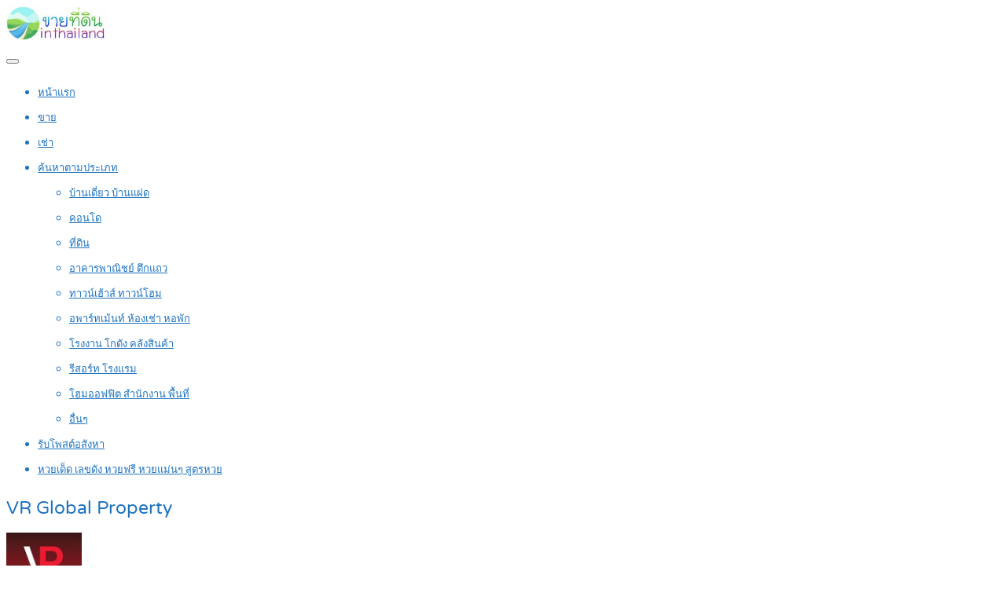

--- FILE ---
content_type: text/html; charset=UTF-8
request_url: https://www.sellteedinth.com/author/vrglobalproperty/
body_size: 17108
content:
<!DOCTYPE html>
<html lang="th">
<head>
<meta charset="UTF-8">
<meta name="viewport" content="width=device-width, initial-scale=1">
<link rel="profile" href="http://gmpg.org/xfn/11">
<link href="https://fonts.googleapis.com/css?family=Varela+Round" rel="stylesheet">
<script async src="https://pagead2.googlesyndication.com/pagead/js/adsbygoogle.js?client=ca-pub-8255655896499578"
     crossorigin="anonymous"></script>
<!-- Google tag (gtag.js) -->
<script async src="https://www.googletagmanager.com/gtag/js?id=G-HSDJMXJM6R"></script>
<script>
  window.dataLayer = window.dataLayer || [];
  function gtag(){dataLayer.push(arguments);}
  gtag('js', new Date());

  gtag('config', 'G-HSDJMXJM6R');
</script>
<meta name='robots' content='noindex, follow' />

	<!-- This site is optimized with the Yoast SEO plugin v26.6 - https://yoast.com/wordpress/plugins/seo/ -->
	<title>VR Global Property, Author at รับจ้างโพส ลงประกาศ ให้เช่าที่ดิน ประกาศให้เช่าที่ดินในไทย ลงประกาศ Land ได้ทั่วประเทศ</title>
	<meta property="og:locale" content="th_TH" />
	<meta property="og:type" content="profile" />
	<meta property="og:title" content="VR Global Property, Author at รับจ้างโพส ลงประกาศ ให้เช่าที่ดิน ประกาศให้เช่าที่ดินในไทย ลงประกาศ Land ได้ทั่วประเทศ" />
	<meta property="og:url" content="https://www.sellteedinth.com/author/vrglobalproperty/" />
	<meta property="og:site_name" content="รับจ้างโพส ลงประกาศ ให้เช่าที่ดิน ประกาศให้เช่าที่ดินในไทย ลงประกาศ Land ได้ทั่วประเทศ" />
	<meta property="og:image" content="https://secure.gravatar.com/avatar/713c91202eb5134b15749bb67bc7bad85f587d52c2833096e4aa83ef11c2c984?s=500&d=mm&r=g" />
	<meta name="twitter:card" content="summary_large_image" />
	<meta name="twitter:site" content="@rubpostr" />
	<script type="application/ld+json" class="yoast-schema-graph">{"@context":"https://schema.org","@graph":[{"@type":"ProfilePage","@id":"https://www.sellteedinth.com/author/vrglobalproperty/","url":"https://www.sellteedinth.com/author/vrglobalproperty/","name":"VR Global Property, Author at รับจ้างโพส ลงประกาศ ให้เช่าที่ดิน ประกาศให้เช่าที่ดินในไทย ลงประกาศ Land ได้ทั่วประเทศ","isPartOf":{"@id":"https://www.sellteedinth.com/#website"},"primaryImageOfPage":{"@id":"https://www.sellteedinth.com/author/vrglobalproperty/#primaryimage"},"image":{"@id":"https://www.sellteedinth.com/author/vrglobalproperty/#primaryimage"},"thumbnailUrl":"https://www.sellteedinth.com/wp-content/uploads/2024/12/คอนโด-Sukhumvit-City-Resort-001.jpg","breadcrumb":{"@id":"https://www.sellteedinth.com/author/vrglobalproperty/#breadcrumb"},"inLanguage":"th","potentialAction":[{"@type":"ReadAction","target":["https://www.sellteedinth.com/author/vrglobalproperty/"]}]},{"@type":"ImageObject","inLanguage":"th","@id":"https://www.sellteedinth.com/author/vrglobalproperty/#primaryimage","url":"https://www.sellteedinth.com/wp-content/uploads/2024/12/คอนโด-Sukhumvit-City-Resort-001.jpg","contentUrl":"https://www.sellteedinth.com/wp-content/uploads/2024/12/คอนโด-Sukhumvit-City-Resort-001.jpg","width":600,"height":600},{"@type":"BreadcrumbList","@id":"https://www.sellteedinth.com/author/vrglobalproperty/#breadcrumb","itemListElement":[{"@type":"ListItem","position":1,"name":"Home","item":"https://www.sellteedinth.com/"},{"@type":"ListItem","position":2,"name":"Archives for VR Global Property"}]},{"@type":"WebSite","@id":"https://www.sellteedinth.com/#website","url":"https://www.sellteedinth.com/","name":"รับจ้างโพส ลงประกาศ ให้เช่าที่ดิน ประกาศให้เช่าที่ดินในไทย ลงประกาศ Land ได้ทั่วประเทศ","description":"รับจ้างโพส ลงประกาศ ลงประกาศ Land, ลงประกาศ Land ให้เช่า, ลงประกาศ Land ราคาถูก, โพสต์ที่ดิน, ลงขาย Land ได้ทั่วประเทศ, โฆษณาขาย Land , ฝากลงขาย Land, ลงประกาศขาย Land","potentialAction":[{"@type":"SearchAction","target":{"@type":"EntryPoint","urlTemplate":"https://www.sellteedinth.com/?s={search_term_string}"},"query-input":{"@type":"PropertyValueSpecification","valueRequired":true,"valueName":"search_term_string"}}],"inLanguage":"th"},{"@type":"Person","@id":"https://www.sellteedinth.com/#/schema/person/d63f144d314fffb57ffdb228405c3291","name":"VR Global Property","image":{"@type":"ImageObject","inLanguage":"th","@id":"https://www.sellteedinth.com/#/schema/person/image/","url":"https://secure.gravatar.com/avatar/713c91202eb5134b15749bb67bc7bad85f587d52c2833096e4aa83ef11c2c984?s=96&d=mm&r=g","contentUrl":"https://secure.gravatar.com/avatar/713c91202eb5134b15749bb67bc7bad85f587d52c2833096e4aa83ef11c2c984?s=96&d=mm&r=g","caption":"VR Global Property"},"sameAs":["http://vrglobalproperty.com/"],"mainEntityOfPage":{"@id":"https://www.sellteedinth.com/author/vrglobalproperty/"}}]}</script>
	<!-- / Yoast SEO plugin. -->


<link rel='dns-prefetch' href='//www.google.com' />
<link rel="alternate" type="application/rss+xml" title="รับจ้างโพส ลงประกาศ ให้เช่าที่ดิน ประกาศให้เช่าที่ดินในไทย ลงประกาศ Land ได้ทั่วประเทศ &raquo; ฟีด" href="https://www.sellteedinth.com/feed/" />
<link rel="alternate" type="application/rss+xml" title="รับจ้างโพส ลงประกาศ ให้เช่าที่ดิน ประกาศให้เช่าที่ดินในไทย ลงประกาศ Land ได้ทั่วประเทศ &raquo; ฟีดความเห็น" href="https://www.sellteedinth.com/comments/feed/" />
<link rel="alternate" type="application/rss+xml" title="รับจ้างโพส ลงประกาศ ให้เช่าที่ดิน ประกาศให้เช่าที่ดินในไทย ลงประกาศ Land ได้ทั่วประเทศ &raquo; เรื่องโดย VR Global Property ฟีด" href="https://www.sellteedinth.com/author/vrglobalproperty/feed/" />
<style id='wp-img-auto-sizes-contain-inline-css' type='text/css'>
img:is([sizes=auto i],[sizes^="auto," i]){contain-intrinsic-size:3000px 1500px}
/*# sourceURL=wp-img-auto-sizes-contain-inline-css */
</style>
<style id='wp-emoji-styles-inline-css' type='text/css'>

	img.wp-smiley, img.emoji {
		display: inline !important;
		border: none !important;
		box-shadow: none !important;
		height: 1em !important;
		width: 1em !important;
		margin: 0 0.07em !important;
		vertical-align: -0.1em !important;
		background: none !important;
		padding: 0 !important;
	}
/*# sourceURL=wp-emoji-styles-inline-css */
</style>
<style id='wp-block-library-inline-css' type='text/css'>
:root{--wp-block-synced-color:#7a00df;--wp-block-synced-color--rgb:122,0,223;--wp-bound-block-color:var(--wp-block-synced-color);--wp-editor-canvas-background:#ddd;--wp-admin-theme-color:#007cba;--wp-admin-theme-color--rgb:0,124,186;--wp-admin-theme-color-darker-10:#006ba1;--wp-admin-theme-color-darker-10--rgb:0,107,160.5;--wp-admin-theme-color-darker-20:#005a87;--wp-admin-theme-color-darker-20--rgb:0,90,135;--wp-admin-border-width-focus:2px}@media (min-resolution:192dpi){:root{--wp-admin-border-width-focus:1.5px}}.wp-element-button{cursor:pointer}:root .has-very-light-gray-background-color{background-color:#eee}:root .has-very-dark-gray-background-color{background-color:#313131}:root .has-very-light-gray-color{color:#eee}:root .has-very-dark-gray-color{color:#313131}:root .has-vivid-green-cyan-to-vivid-cyan-blue-gradient-background{background:linear-gradient(135deg,#00d084,#0693e3)}:root .has-purple-crush-gradient-background{background:linear-gradient(135deg,#34e2e4,#4721fb 50%,#ab1dfe)}:root .has-hazy-dawn-gradient-background{background:linear-gradient(135deg,#faaca8,#dad0ec)}:root .has-subdued-olive-gradient-background{background:linear-gradient(135deg,#fafae1,#67a671)}:root .has-atomic-cream-gradient-background{background:linear-gradient(135deg,#fdd79a,#004a59)}:root .has-nightshade-gradient-background{background:linear-gradient(135deg,#330968,#31cdcf)}:root .has-midnight-gradient-background{background:linear-gradient(135deg,#020381,#2874fc)}:root{--wp--preset--font-size--normal:16px;--wp--preset--font-size--huge:42px}.has-regular-font-size{font-size:1em}.has-larger-font-size{font-size:2.625em}.has-normal-font-size{font-size:var(--wp--preset--font-size--normal)}.has-huge-font-size{font-size:var(--wp--preset--font-size--huge)}.has-text-align-center{text-align:center}.has-text-align-left{text-align:left}.has-text-align-right{text-align:right}.has-fit-text{white-space:nowrap!important}#end-resizable-editor-section{display:none}.aligncenter{clear:both}.items-justified-left{justify-content:flex-start}.items-justified-center{justify-content:center}.items-justified-right{justify-content:flex-end}.items-justified-space-between{justify-content:space-between}.screen-reader-text{border:0;clip-path:inset(50%);height:1px;margin:-1px;overflow:hidden;padding:0;position:absolute;width:1px;word-wrap:normal!important}.screen-reader-text:focus{background-color:#ddd;clip-path:none;color:#444;display:block;font-size:1em;height:auto;left:5px;line-height:normal;padding:15px 23px 14px;text-decoration:none;top:5px;width:auto;z-index:100000}html :where(.has-border-color){border-style:solid}html :where([style*=border-top-color]){border-top-style:solid}html :where([style*=border-right-color]){border-right-style:solid}html :where([style*=border-bottom-color]){border-bottom-style:solid}html :where([style*=border-left-color]){border-left-style:solid}html :where([style*=border-width]){border-style:solid}html :where([style*=border-top-width]){border-top-style:solid}html :where([style*=border-right-width]){border-right-style:solid}html :where([style*=border-bottom-width]){border-bottom-style:solid}html :where([style*=border-left-width]){border-left-style:solid}html :where(img[class*=wp-image-]){height:auto;max-width:100%}:where(figure){margin:0 0 1em}html :where(.is-position-sticky){--wp-admin--admin-bar--position-offset:var(--wp-admin--admin-bar--height,0px)}@media screen and (max-width:600px){html :where(.is-position-sticky){--wp-admin--admin-bar--position-offset:0px}}

/*# sourceURL=wp-block-library-inline-css */
</style><link rel='stylesheet' id='wc-blocks-style-css' href='https://www.sellteedinth.com/wp-content/plugins/woocommerce/assets/client/blocks/wc-blocks.css' type='text/css' media='all' />
<style id='global-styles-inline-css' type='text/css'>
:root{--wp--preset--aspect-ratio--square: 1;--wp--preset--aspect-ratio--4-3: 4/3;--wp--preset--aspect-ratio--3-4: 3/4;--wp--preset--aspect-ratio--3-2: 3/2;--wp--preset--aspect-ratio--2-3: 2/3;--wp--preset--aspect-ratio--16-9: 16/9;--wp--preset--aspect-ratio--9-16: 9/16;--wp--preset--color--black: #000000;--wp--preset--color--cyan-bluish-gray: #abb8c3;--wp--preset--color--white: #ffffff;--wp--preset--color--pale-pink: #f78da7;--wp--preset--color--vivid-red: #cf2e2e;--wp--preset--color--luminous-vivid-orange: #ff6900;--wp--preset--color--luminous-vivid-amber: #fcb900;--wp--preset--color--light-green-cyan: #7bdcb5;--wp--preset--color--vivid-green-cyan: #00d084;--wp--preset--color--pale-cyan-blue: #8ed1fc;--wp--preset--color--vivid-cyan-blue: #0693e3;--wp--preset--color--vivid-purple: #9b51e0;--wp--preset--gradient--vivid-cyan-blue-to-vivid-purple: linear-gradient(135deg,rgb(6,147,227) 0%,rgb(155,81,224) 100%);--wp--preset--gradient--light-green-cyan-to-vivid-green-cyan: linear-gradient(135deg,rgb(122,220,180) 0%,rgb(0,208,130) 100%);--wp--preset--gradient--luminous-vivid-amber-to-luminous-vivid-orange: linear-gradient(135deg,rgb(252,185,0) 0%,rgb(255,105,0) 100%);--wp--preset--gradient--luminous-vivid-orange-to-vivid-red: linear-gradient(135deg,rgb(255,105,0) 0%,rgb(207,46,46) 100%);--wp--preset--gradient--very-light-gray-to-cyan-bluish-gray: linear-gradient(135deg,rgb(238,238,238) 0%,rgb(169,184,195) 100%);--wp--preset--gradient--cool-to-warm-spectrum: linear-gradient(135deg,rgb(74,234,220) 0%,rgb(151,120,209) 20%,rgb(207,42,186) 40%,rgb(238,44,130) 60%,rgb(251,105,98) 80%,rgb(254,248,76) 100%);--wp--preset--gradient--blush-light-purple: linear-gradient(135deg,rgb(255,206,236) 0%,rgb(152,150,240) 100%);--wp--preset--gradient--blush-bordeaux: linear-gradient(135deg,rgb(254,205,165) 0%,rgb(254,45,45) 50%,rgb(107,0,62) 100%);--wp--preset--gradient--luminous-dusk: linear-gradient(135deg,rgb(255,203,112) 0%,rgb(199,81,192) 50%,rgb(65,88,208) 100%);--wp--preset--gradient--pale-ocean: linear-gradient(135deg,rgb(255,245,203) 0%,rgb(182,227,212) 50%,rgb(51,167,181) 100%);--wp--preset--gradient--electric-grass: linear-gradient(135deg,rgb(202,248,128) 0%,rgb(113,206,126) 100%);--wp--preset--gradient--midnight: linear-gradient(135deg,rgb(2,3,129) 0%,rgb(40,116,252) 100%);--wp--preset--font-size--small: 13px;--wp--preset--font-size--medium: 20px;--wp--preset--font-size--large: 36px;--wp--preset--font-size--x-large: 42px;--wp--preset--spacing--20: 0.44rem;--wp--preset--spacing--30: 0.67rem;--wp--preset--spacing--40: 1rem;--wp--preset--spacing--50: 1.5rem;--wp--preset--spacing--60: 2.25rem;--wp--preset--spacing--70: 3.38rem;--wp--preset--spacing--80: 5.06rem;--wp--preset--shadow--natural: 6px 6px 9px rgba(0, 0, 0, 0.2);--wp--preset--shadow--deep: 12px 12px 50px rgba(0, 0, 0, 0.4);--wp--preset--shadow--sharp: 6px 6px 0px rgba(0, 0, 0, 0.2);--wp--preset--shadow--outlined: 6px 6px 0px -3px rgb(255, 255, 255), 6px 6px rgb(0, 0, 0);--wp--preset--shadow--crisp: 6px 6px 0px rgb(0, 0, 0);}:where(.is-layout-flex){gap: 0.5em;}:where(.is-layout-grid){gap: 0.5em;}body .is-layout-flex{display: flex;}.is-layout-flex{flex-wrap: wrap;align-items: center;}.is-layout-flex > :is(*, div){margin: 0;}body .is-layout-grid{display: grid;}.is-layout-grid > :is(*, div){margin: 0;}:where(.wp-block-columns.is-layout-flex){gap: 2em;}:where(.wp-block-columns.is-layout-grid){gap: 2em;}:where(.wp-block-post-template.is-layout-flex){gap: 1.25em;}:where(.wp-block-post-template.is-layout-grid){gap: 1.25em;}.has-black-color{color: var(--wp--preset--color--black) !important;}.has-cyan-bluish-gray-color{color: var(--wp--preset--color--cyan-bluish-gray) !important;}.has-white-color{color: var(--wp--preset--color--white) !important;}.has-pale-pink-color{color: var(--wp--preset--color--pale-pink) !important;}.has-vivid-red-color{color: var(--wp--preset--color--vivid-red) !important;}.has-luminous-vivid-orange-color{color: var(--wp--preset--color--luminous-vivid-orange) !important;}.has-luminous-vivid-amber-color{color: var(--wp--preset--color--luminous-vivid-amber) !important;}.has-light-green-cyan-color{color: var(--wp--preset--color--light-green-cyan) !important;}.has-vivid-green-cyan-color{color: var(--wp--preset--color--vivid-green-cyan) !important;}.has-pale-cyan-blue-color{color: var(--wp--preset--color--pale-cyan-blue) !important;}.has-vivid-cyan-blue-color{color: var(--wp--preset--color--vivid-cyan-blue) !important;}.has-vivid-purple-color{color: var(--wp--preset--color--vivid-purple) !important;}.has-black-background-color{background-color: var(--wp--preset--color--black) !important;}.has-cyan-bluish-gray-background-color{background-color: var(--wp--preset--color--cyan-bluish-gray) !important;}.has-white-background-color{background-color: var(--wp--preset--color--white) !important;}.has-pale-pink-background-color{background-color: var(--wp--preset--color--pale-pink) !important;}.has-vivid-red-background-color{background-color: var(--wp--preset--color--vivid-red) !important;}.has-luminous-vivid-orange-background-color{background-color: var(--wp--preset--color--luminous-vivid-orange) !important;}.has-luminous-vivid-amber-background-color{background-color: var(--wp--preset--color--luminous-vivid-amber) !important;}.has-light-green-cyan-background-color{background-color: var(--wp--preset--color--light-green-cyan) !important;}.has-vivid-green-cyan-background-color{background-color: var(--wp--preset--color--vivid-green-cyan) !important;}.has-pale-cyan-blue-background-color{background-color: var(--wp--preset--color--pale-cyan-blue) !important;}.has-vivid-cyan-blue-background-color{background-color: var(--wp--preset--color--vivid-cyan-blue) !important;}.has-vivid-purple-background-color{background-color: var(--wp--preset--color--vivid-purple) !important;}.has-black-border-color{border-color: var(--wp--preset--color--black) !important;}.has-cyan-bluish-gray-border-color{border-color: var(--wp--preset--color--cyan-bluish-gray) !important;}.has-white-border-color{border-color: var(--wp--preset--color--white) !important;}.has-pale-pink-border-color{border-color: var(--wp--preset--color--pale-pink) !important;}.has-vivid-red-border-color{border-color: var(--wp--preset--color--vivid-red) !important;}.has-luminous-vivid-orange-border-color{border-color: var(--wp--preset--color--luminous-vivid-orange) !important;}.has-luminous-vivid-amber-border-color{border-color: var(--wp--preset--color--luminous-vivid-amber) !important;}.has-light-green-cyan-border-color{border-color: var(--wp--preset--color--light-green-cyan) !important;}.has-vivid-green-cyan-border-color{border-color: var(--wp--preset--color--vivid-green-cyan) !important;}.has-pale-cyan-blue-border-color{border-color: var(--wp--preset--color--pale-cyan-blue) !important;}.has-vivid-cyan-blue-border-color{border-color: var(--wp--preset--color--vivid-cyan-blue) !important;}.has-vivid-purple-border-color{border-color: var(--wp--preset--color--vivid-purple) !important;}.has-vivid-cyan-blue-to-vivid-purple-gradient-background{background: var(--wp--preset--gradient--vivid-cyan-blue-to-vivid-purple) !important;}.has-light-green-cyan-to-vivid-green-cyan-gradient-background{background: var(--wp--preset--gradient--light-green-cyan-to-vivid-green-cyan) !important;}.has-luminous-vivid-amber-to-luminous-vivid-orange-gradient-background{background: var(--wp--preset--gradient--luminous-vivid-amber-to-luminous-vivid-orange) !important;}.has-luminous-vivid-orange-to-vivid-red-gradient-background{background: var(--wp--preset--gradient--luminous-vivid-orange-to-vivid-red) !important;}.has-very-light-gray-to-cyan-bluish-gray-gradient-background{background: var(--wp--preset--gradient--very-light-gray-to-cyan-bluish-gray) !important;}.has-cool-to-warm-spectrum-gradient-background{background: var(--wp--preset--gradient--cool-to-warm-spectrum) !important;}.has-blush-light-purple-gradient-background{background: var(--wp--preset--gradient--blush-light-purple) !important;}.has-blush-bordeaux-gradient-background{background: var(--wp--preset--gradient--blush-bordeaux) !important;}.has-luminous-dusk-gradient-background{background: var(--wp--preset--gradient--luminous-dusk) !important;}.has-pale-ocean-gradient-background{background: var(--wp--preset--gradient--pale-ocean) !important;}.has-electric-grass-gradient-background{background: var(--wp--preset--gradient--electric-grass) !important;}.has-midnight-gradient-background{background: var(--wp--preset--gradient--midnight) !important;}.has-small-font-size{font-size: var(--wp--preset--font-size--small) !important;}.has-medium-font-size{font-size: var(--wp--preset--font-size--medium) !important;}.has-large-font-size{font-size: var(--wp--preset--font-size--large) !important;}.has-x-large-font-size{font-size: var(--wp--preset--font-size--x-large) !important;}
/*# sourceURL=global-styles-inline-css */
</style>

<style id='classic-theme-styles-inline-css' type='text/css'>
/*! This file is auto-generated */
.wp-block-button__link{color:#fff;background-color:#32373c;border-radius:9999px;box-shadow:none;text-decoration:none;padding:calc(.667em + 2px) calc(1.333em + 2px);font-size:1.125em}.wp-block-file__button{background:#32373c;color:#fff;text-decoration:none}
/*# sourceURL=/wp-includes/css/classic-themes.min.css */
</style>
<link rel='stylesheet' id='realteo-frontend-css' href='https://www.sellteedinth.com/wp-content/plugins/realteo/assets/css/frontend.css' type='text/css' media='all' />
<style id='woocommerce-inline-inline-css' type='text/css'>
.woocommerce form .form-row .required { visibility: visible; }
/*# sourceURL=woocommerce-inline-inline-css */
</style>
<link rel='stylesheet' id='brands-styles-css' href='https://www.sellteedinth.com/wp-content/plugins/woocommerce/assets/css/brands.css' type='text/css' media='all' />
<link rel='stylesheet' id='bootstrap-css' href='https://www.sellteedinth.com/wp-content/themes/findeo/css/bootstrap.css' type='text/css' media='all' />
<link rel='stylesheet' id='findeo-icons-css' href='https://www.sellteedinth.com/wp-content/themes/findeo/css/icons.css' type='text/css' media='all' />
<link rel='stylesheet' id='findeo-woocommerce-css' href='https://www.sellteedinth.com/wp-content/themes/findeo/css/woocommerce.min.css' type='text/css' media='all' />
<link rel='stylesheet' id='findeo-style-css' href='https://www.sellteedinth.com/wp-content/themes/findeo/style.css' type='text/css' media='all' />
<style id='findeo-style-inline-css' type='text/css'>
#backtotop a,#top-bar,.csm-trigger, .csm-content h4,.fp-accordion .accordion h3.ui-accordion-header-active { background-color: #cb5c5c}
.custom-zoom-in:hover:before,.custom-zoom-out:hover:before,.infoBox-close:hover {-webkit-text-stroke: 1px #cb5c5c}
.user-menu.active .user-name:after, .user-menu:hover .user-name:after, .user-menu.active .user-name, .user-menu:hover .user-name, .user-menu ul li a:hover, .list-4 li:before,.list-3 li:before,.list-2 li:before,.list-1 li:before, .nav-links div a:hover, #posts-nav li a:hover,li.checkboxed:before { color: #cb5c5c;}
.numbered.color ol > li::before { border: 1px solid #cb5c5c; color: #cb5c5c;}
.numbered.color.filled ol > li::before { border: 1px solid #cb5c5c; background-color: #cb5c5c;}
.pagination ul li span.current, .pagination .current, .pagination ul li a:hover, .pagination-next-prev ul li a:hover, .change-photo-btn:hover,table.manage-table th,table.shop_table th,mark.color,.comment-by a.comment-reply-link:hover,input[type="checkbox"].switch_1:checked { background-color: #cb5c5c;}
table.manage-table td.action a:hover,table.manage-table .title-container .title h4 a:hover,.my-account-nav li a.current,.my-account-nav li a:hover,.woocommerce-MyAccount-navigation ul li.is-active a,.woocommerce-MyAccount-navigation ul a:hover,#footer .social-icons li a:hover i,#navigation.style-1 > ul > .current-menu-item > a, #navigation.style-1 > ul > .current-menu-ancestor > a,#navigation.style-2 > ul > .current-menu-ancestor > a.nav-links div a:hover, #navigation.style-2 > ul > .current-menu-item > a.nav-links div a:hover, #posts-nav li a:hover,#top-bar .social-icons li a:hover i,.agent .social-icons li a:hover i,.agent-contact-details li a:hover,.agent-page .agent-name h4,.footer-links li a:hover,.header-style-2 .header-widget li i,.header-widget .sign-in:hover,.home-slider-desc .read-more i,.info-box,.info-box h4,.listing-title h4 a:hover,.map-box h4 a:hover,.plan-price .value,.plan.featured .listing-badges .featured,.post-content a.read-more,.post-content h3 a:hover,.post-meta li a:hover,.property-pricing,.style-2 .trigger a:hover,.style-2 .trigger.active a,.style-2 .ui-accordion .ui-accordion-header-active,.style-2 .ui-accordion .ui-accordion-header-active:hover,.style-2 .ui-accordion .ui-accordion-header:hover,vc_tta.vc_tta-style-tabs-style-1 .vc_tta-tab.vc_active a,.vc_tta.vc_tta-style-tabs-style-2 .vc_tta-tab.vc_active a,.tabs-nav li.active a,.wc-tabs li.active a.custom-caption,#backtotop a,.trigger.active a,.post-categories li a,.vc_tta.vc_tta-style-tabs-style-3.vc_general .vc_tta-tab a:hover,.vc_tta.vc_tta-style-tabs-style-3.vc_general .vc_tta-tab.vc_active a,.wc-tabs li a:hover,.tabs-nav li a:hover,.tabs-nav li.active a,.wc-tabs li a:hover,.wc-tabs li.active a,.testimonial-author h4,.widget-button:hover,.widget-text h5 a:hover,a,a.button.border,a.button.border.white:hover,.wpb-js-composer .vc_tta.vc_general.vc_tta-style-tabs-style-1 .vc_tta-tab.vc_active>a,.wpb-js-composer .vc_tta.vc_general.vc_tta-style-tabs-style-2 .vc_tta-tab.vc_active>a  { color: #cb5c5c} #header-container.top-border { border-top: 4px solid #cb5c5c } #navigation.style-1 > ul > .current-menu-ancestor > a,#navigation.style-1 > ul > .current-menu-item > a { background-color: transparent; border: 1px solid #cb5c5c } #navigation.style-1 ul li:hover, #navigation.style-1 > ul > .current-menu-ancestor > a:hover, #navigation.style-1 > ul > .current-menu-ancestor > a:hover,#navigation.style-1 > ul > .current-menu-item > a:hover, #navigation.style-1 > ul > .current-menu-item > a:hover { background-color: #cb5c5c} #navigation.style-2 { background-color: #cb5c5c } .menu-responsive i { background: linear-gradient(to bottom, rgba(255, 255, 255, .07) 0, transparent); background-color: #cb5c5c} .realteo-term-checklist input[type=checkbox]:checked + label:before, .checkboxes input[type=checkbox]:checked + label:before, .checkboxes input[type=checkbox]:checked+label:before, .range-slider .ui-widget-header, .search-type label.active, .search-type label:hover { background-color: #cb5c5c } .range-slider .ui-slider .ui-slider-handle { border: 2px solid #cb5c5c } .agent-avatar a:before { background: #cb5c5c; background: linear-gradient(to bottom, transparent 50%, #cb5c5c)} .view-profile-btn { background-color: #cb5c5c } .listing-img-container:after { background: linear-gradient(to bottom, transparent 60%, #cb5c5c) } .listing-badges .featured {
    background-color: #cb5c5c } .list-layout .listing-img-container:after { background: linear-gradient(to bottom, transparent 55%, #cb5c5c) } #property_preview .property-titlebar span.property-badge, #titlebar.property-titlebar span.property-badge, .back-to-listings:hover, .home-slider-price, .img-box:hover:before, .layout-switcher a.active, .layout-switcher a:hover, .listing-hidden-content, .office-address h3:after, .pagination .current, .pagination ul li a.current-page, .pagination ul li a:hover, .pagination-next-prev ul li a:hover, .property-features.checkboxes li:before { background-color: #cb5c5c} .post-img:after, .tip { background: #cb5c5c } .property-slider-nav .item.slick-current.slick-active:before{ border-color: #cb5c5c } .post-img:after {
    background: linear-gradient(to bottom, transparent 40%, #cb5c5c)
}


.floorplans-submit-item td .fm-move,
.add-pricing-submenu.button:hover, .add-floorplans-submit-item.button:hover,
.comment-by a.reply:hover,
.post-img:before {
    background-color: #cb5c5c
}

.map-box .listing-img-container:after {
    background: linear-gradient(to bottom, transparent 50%, #cb5c5c)
}

#geoLocation:hover,
#mapnav-buttons a:hover,
#scrollEnabling.enabled,
#scrollEnabling:hover,
#streetView:hover,
.cluster div,
.custom-zoom-in:hover,
.custom-zoom-out:hover,
.infoBox-close:hover,
.listing-carousel.owl-theme .owl-controls .owl-next:after,
.listing-carousel.owl-theme .owl-controls .owl-prev:before,
.listing-carousel.owl-theme.outer .owl-controls .owl-next:hover::after,
.listing-carousel.owl-theme.outer .owl-controls .owl-prev:hover::before,
.slick-next:after,
.slick-prev:after {
    background-color: #cb5c5c
}

.cluster div:before {
    border: 7px solid #cb5c5c;
    box-shadow: inset 0 0 0 4px #cb5c5c
}

.mfp-arrow:hover {
    background: #cb5c5c
}

.dropzone:hover {
    border: 2px dashed #cb5c5c
}

.dropzone:before {
    background: linear-gradient(to bottom, rgba(255, 255, 255, .95), rgba(255, 255, 255, .9));
    background-color: #cb5c5c
}

.chosen-container .chosen-results li.highlighted,
.chosen-container-multi .chosen-choices li.search-choice,
.select-options li:hover,
a.button,
a.button.border:hover,
button.button,
input[type=button],
input[type=submit] {
    background-color: #cb5c5c
}

.dropzone:hover .dz-message,
.sort-by .chosen-container-single .chosen-default,
.sort-by .chosen-container-single .chosen-single div b:after {
    color: #cb5c5c
}

a.button.border {
    border: 1px solid #cb5c5c
}

.plan.featured .plan-price {
    background: linear-gradient(to bottom, rgba(255, 255, 255, .1) 0, transparent);
    background-color: #cb5c5c
}

.trigger.active a,
.ui-accordion .ui-accordion-header-active,
.ui-accordion .ui-accordion-header-active:hover {
    background-color: #cb5c5c;
    border-color: #cb5c5c
}
.vc_tta.vc_general.vc_tta-style-style-1 .vc_active .vc_tta-panel-heading,
.wpb-js-composer .vc_tta.vc_general.vc_tta-style-tabs-style-2 .vc_tta-tab.vc_active>a,
.wpb-js-composer .vc_tta.vc_general.vc_tta-style-tabs-style-2 .vc_tta-tab:hover>a,
.wpb-js-composer .vc_tta.vc_general.vc_tta-style-tabs-style-1 .vc_tta-tab.vc_active>a,
.wpb-js-composer .vc_tta.vc_general.vc_tta-style-tabs-style-1 .vc_tta-tab:hover>a,
.tabs-nav li a:hover,
.tabs-nav li.active a {
    border-bottom-color: #cb5c5c
}

.style-3 .tabs-nav li a:hover,
.style-3 .tabs-nav li.active a {
    border-color: #cb5c5c;
    background-color: #cb5c5c
}

.style-4 .tabs-nav li.active a,
.style-5 .tabs-nav li.active a,
table.basic-table th {
    background-color: #cb5c5c
}

.info-box {
    border-top: 2px solid #cb5c5c;
    background: linear-gradient(to bottom, rgba(255, 255, 255, .98), rgba(255, 255, 255, .95));
    background-color: #cb5c5c
}

.info-box.no-border {
    background: linear-gradient(to bottom, rgba(255, 255, 255, .96), rgba(255, 255, 255, .93));
    background-color: #cb5c5c
}

.icon-box-1 .icon-container {
    background-color: #cb5c5c
}

.dark-overlay .video-container:before {
    background: rgba(22,22,22,0.4)
}.woocommerce-ordering { display: none; }
    .woocommerce-result-count { display: none; }
/*# sourceURL=findeo-style-inline-css */
</style>
<link rel='stylesheet' id='wp-pagenavi-css' href='https://www.sellteedinth.com/wp-content/plugins/wp-pagenavi/pagenavi-css.css' type='text/css' media='all' />
<script type="text/javascript" src="https://www.google.com/recaptcha/api.js" id="google-recaptcha-js"></script>
<script type="text/javascript" src="https://www.sellteedinth.com/wp-includes/js/jquery/jquery.min.js" id="jquery-core-js"></script>
<script type="text/javascript" src="https://www.sellteedinth.com/wp-includes/js/jquery/jquery-migrate.min.js" id="jquery-migrate-js"></script>
<script type="text/javascript" src="https://www.sellteedinth.com/wp-content/plugins/realteo/assets/js/slick.min.js" id="slick-min-js"></script>
<script type="text/javascript" src="https://www.sellteedinth.com/wp-content/plugins/realteo/assets/js/masonry.min.js" id="masonry-min-js"></script>
<script type="text/javascript" src="https://www.sellteedinth.com/wp-content/plugins/realteo/assets/js/chosen.min.js" id="chosen-min-js"></script>
<script type="text/javascript" src="https://www.sellteedinth.com/wp-content/plugins/realteo/assets/js/owl.carousel.min.js" id="owl-carousel-min-js"></script>
<script type="text/javascript" id="realteo-frontend-js-extra">
/* <![CDATA[ */
var realteo = {"ajax_url":"/wp-admin/admin-ajax.php","is_rtl":"0","lang":"","_price_min":"0","_price_max":"720000000","sale_price_min":"0","sale_price_max":"720000000","rent_price_min":"0","rent_price_max":"2724000","currency":"THB","submitCenterPoint":"52.2296756,21.012228700000037","centerPoint":"52.2296756,21.012228700000037","country":"","upload":"https://www.sellteedinth.com/wp-admin/admin-ajax.php?action=handle_dropped_media","delete":"https://www.sellteedinth.com/wp-admin/admin-ajax.php?action=handle_delete_media","color":"#cb5c5c","dictDefaultMessage":"Drop files here to upload","dictFallbackMessage":"Your browser does not support drag'n'drop file uploads.","dictFallbackText":"Please use the fallback form below to upload your files like in the olden days.","dictFileTooBig":"File is too big ({{filesize}}MiB). Max filesize: {{maxFilesize}}MiB.","dictInvalidFileType":"You can't upload files of this type.","dictResponseError":"Server responded with {{statusCode}} code.","dictCancelUpload":"Cancel upload","dictCancelUploadConfirmation":"Are you sure you want to cancel this upload?","dictRemoveFile":"Remove file","dictMaxFilesExceeded":"You can not upload any more files.","areyousure":"Are you sure?","maxFiles":"5","maxFilesize":"1","available_for_rental":["rent"]};
//# sourceURL=realteo-frontend-js-extra
/* ]]> */
</script>
<script type="text/javascript" src="https://www.sellteedinth.com/wp-content/plugins/realteo/assets/js/frontend.min.js" id="realteo-frontend-js"></script>
<script type="text/javascript" src="https://www.sellteedinth.com/wp-content/plugins/woocommerce/assets/js/jquery-blockui/jquery.blockUI.min.js" id="wc-jquery-blockui-js" data-wp-strategy="defer"></script>
<script type="text/javascript" id="wc-add-to-cart-js-extra">
/* <![CDATA[ */
var wc_add_to_cart_params = {"ajax_url":"/wp-admin/admin-ajax.php","wc_ajax_url":"/?wc-ajax=%%endpoint%%","i18n_view_cart":"\u0e14\u0e39\u0e15\u0e30\u0e01\u0e23\u0e49\u0e32\u0e2a\u0e34\u0e19\u0e04\u0e49\u0e32","cart_url":"https://www.sellteedinth.com","is_cart":"","cart_redirect_after_add":"no"};
//# sourceURL=wc-add-to-cart-js-extra
/* ]]> */
</script>
<script type="text/javascript" src="https://www.sellteedinth.com/wp-content/plugins/woocommerce/assets/js/frontend/add-to-cart.min.js" id="wc-add-to-cart-js" data-wp-strategy="defer"></script>
<script type="text/javascript" src="https://www.sellteedinth.com/wp-content/plugins/woocommerce/assets/js/js-cookie/js.cookie.min.js" id="wc-js-cookie-js" defer="defer" data-wp-strategy="defer"></script>
<script type="text/javascript" id="woocommerce-js-extra">
/* <![CDATA[ */
var woocommerce_params = {"ajax_url":"/wp-admin/admin-ajax.php","wc_ajax_url":"/?wc-ajax=%%endpoint%%","i18n_password_show":"Show password","i18n_password_hide":"Hide password"};
//# sourceURL=woocommerce-js-extra
/* ]]> */
</script>
<script type="text/javascript" src="https://www.sellteedinth.com/wp-content/plugins/woocommerce/assets/js/frontend/woocommerce.min.js" id="woocommerce-js" defer="defer" data-wp-strategy="defer"></script>
<script type="text/javascript" src="https://www.sellteedinth.com/wp-content/plugins/js_composer/assets/js/vendors/woocommerce-add-to-cart.js" id="vc_woocommerce-add-to-cart-js-js"></script>
<script></script><link rel="https://api.w.org/" href="https://www.sellteedinth.com/wp-json/" /><link rel="alternate" title="JSON" type="application/json" href="https://www.sellteedinth.com/wp-json/wp/v2/users/163" /><link rel="EditURI" type="application/rsd+xml" title="RSD" href="https://www.sellteedinth.com/xmlrpc.php?rsd" />
<meta name="generator" content="WordPress 6.9" />
<meta name="generator" content="WooCommerce 10.3.6" />
	<noscript><style>.woocommerce-product-gallery{ opacity: 1 !important; }</style></noscript>
	<meta name="generator" content="Powered by WPBakery Page Builder - drag and drop page builder for WordPress."/>
<link rel="icon" href="https://www.sellteedinth.com/wp-content/uploads/2019/06/cropped-river-32x32.jpg" sizes="32x32" />
<link rel="icon" href="https://www.sellteedinth.com/wp-content/uploads/2019/06/cropped-river-192x192.jpg" sizes="192x192" />
<link rel="apple-touch-icon" href="https://www.sellteedinth.com/wp-content/uploads/2019/06/cropped-river-180x180.jpg" />
<meta name="msapplication-TileImage" content="https://www.sellteedinth.com/wp-content/uploads/2019/06/cropped-river-270x270.jpg" />
<style id="kirki-inline-styles">#logo img{max-height:43px;}body,.chosen-single, #tiptip_content, .map-box, body .pac-container{font-family:Varela Round;font-size:15px;font-weight:400;letter-spacing:0px;line-height:27px;text-align:left;text-transform:none;color:#1e73be;}#logo h1 a,#logo h2 a{font-family:Varela Round;font-size:24px;font-weight:400;line-height:27px;text-align:left;text-transform:none;color:#1e73be;}h1,h2,h3,h4,h5,h6{font-family:Varela Round;font-weight:400;}#navigation ul > li > a{font-family:Varela Round;font-size:13px;font-weight:400;line-height:32px;text-align:left;text-transform:none;color:#1e73be;}/* hebrew */
@font-face {
  font-family: 'Varela Round';
  font-style: normal;
  font-weight: 400;
  font-display: swap;
  src: url(https://www.sellteedinth.com/wp-content/fonts/varela-round/w8gdH283Tvk__Lua32TysjIfpcuPP9g.woff2) format('woff2');
  unicode-range: U+0307-0308, U+0590-05FF, U+200C-2010, U+20AA, U+25CC, U+FB1D-FB4F;
}
/* vietnamese */
@font-face {
  font-family: 'Varela Round';
  font-style: normal;
  font-weight: 400;
  font-display: swap;
  src: url(https://www.sellteedinth.com/wp-content/fonts/varela-round/w8gdH283Tvk__Lua32TysjIfqMuPP9g.woff2) format('woff2');
  unicode-range: U+0102-0103, U+0110-0111, U+0128-0129, U+0168-0169, U+01A0-01A1, U+01AF-01B0, U+0300-0301, U+0303-0304, U+0308-0309, U+0323, U+0329, U+1EA0-1EF9, U+20AB;
}
/* latin-ext */
@font-face {
  font-family: 'Varela Round';
  font-style: normal;
  font-weight: 400;
  font-display: swap;
  src: url(https://www.sellteedinth.com/wp-content/fonts/varela-round/w8gdH283Tvk__Lua32TysjIfqcuPP9g.woff2) format('woff2');
  unicode-range: U+0100-02BA, U+02BD-02C5, U+02C7-02CC, U+02CE-02D7, U+02DD-02FF, U+0304, U+0308, U+0329, U+1D00-1DBF, U+1E00-1E9F, U+1EF2-1EFF, U+2020, U+20A0-20AB, U+20AD-20C0, U+2113, U+2C60-2C7F, U+A720-A7FF;
}
/* latin */
@font-face {
  font-family: 'Varela Round';
  font-style: normal;
  font-weight: 400;
  font-display: swap;
  src: url(https://www.sellteedinth.com/wp-content/fonts/varela-round/w8gdH283Tvk__Lua32TysjIfp8uP.woff2) format('woff2');
  unicode-range: U+0000-00FF, U+0131, U+0152-0153, U+02BB-02BC, U+02C6, U+02DA, U+02DC, U+0304, U+0308, U+0329, U+2000-206F, U+20AC, U+2122, U+2191, U+2193, U+2212, U+2215, U+FEFF, U+FFFD;
}/* hebrew */
@font-face {
  font-family: 'Varela Round';
  font-style: normal;
  font-weight: 400;
  font-display: swap;
  src: url(https://www.sellteedinth.com/wp-content/fonts/varela-round/w8gdH283Tvk__Lua32TysjIfpcuPP9g.woff2) format('woff2');
  unicode-range: U+0307-0308, U+0590-05FF, U+200C-2010, U+20AA, U+25CC, U+FB1D-FB4F;
}
/* vietnamese */
@font-face {
  font-family: 'Varela Round';
  font-style: normal;
  font-weight: 400;
  font-display: swap;
  src: url(https://www.sellteedinth.com/wp-content/fonts/varela-round/w8gdH283Tvk__Lua32TysjIfqMuPP9g.woff2) format('woff2');
  unicode-range: U+0102-0103, U+0110-0111, U+0128-0129, U+0168-0169, U+01A0-01A1, U+01AF-01B0, U+0300-0301, U+0303-0304, U+0308-0309, U+0323, U+0329, U+1EA0-1EF9, U+20AB;
}
/* latin-ext */
@font-face {
  font-family: 'Varela Round';
  font-style: normal;
  font-weight: 400;
  font-display: swap;
  src: url(https://www.sellteedinth.com/wp-content/fonts/varela-round/w8gdH283Tvk__Lua32TysjIfqcuPP9g.woff2) format('woff2');
  unicode-range: U+0100-02BA, U+02BD-02C5, U+02C7-02CC, U+02CE-02D7, U+02DD-02FF, U+0304, U+0308, U+0329, U+1D00-1DBF, U+1E00-1E9F, U+1EF2-1EFF, U+2020, U+20A0-20AB, U+20AD-20C0, U+2113, U+2C60-2C7F, U+A720-A7FF;
}
/* latin */
@font-face {
  font-family: 'Varela Round';
  font-style: normal;
  font-weight: 400;
  font-display: swap;
  src: url(https://www.sellteedinth.com/wp-content/fonts/varela-round/w8gdH283Tvk__Lua32TysjIfp8uP.woff2) format('woff2');
  unicode-range: U+0000-00FF, U+0131, U+0152-0153, U+02BB-02BC, U+02C6, U+02DA, U+02DC, U+0304, U+0308, U+0329, U+2000-206F, U+20AC, U+2122, U+2191, U+2193, U+2212, U+2215, U+FEFF, U+FFFD;
}/* hebrew */
@font-face {
  font-family: 'Varela Round';
  font-style: normal;
  font-weight: 400;
  font-display: swap;
  src: url(https://www.sellteedinth.com/wp-content/fonts/varela-round/w8gdH283Tvk__Lua32TysjIfpcuPP9g.woff2) format('woff2');
  unicode-range: U+0307-0308, U+0590-05FF, U+200C-2010, U+20AA, U+25CC, U+FB1D-FB4F;
}
/* vietnamese */
@font-face {
  font-family: 'Varela Round';
  font-style: normal;
  font-weight: 400;
  font-display: swap;
  src: url(https://www.sellteedinth.com/wp-content/fonts/varela-round/w8gdH283Tvk__Lua32TysjIfqMuPP9g.woff2) format('woff2');
  unicode-range: U+0102-0103, U+0110-0111, U+0128-0129, U+0168-0169, U+01A0-01A1, U+01AF-01B0, U+0300-0301, U+0303-0304, U+0308-0309, U+0323, U+0329, U+1EA0-1EF9, U+20AB;
}
/* latin-ext */
@font-face {
  font-family: 'Varela Round';
  font-style: normal;
  font-weight: 400;
  font-display: swap;
  src: url(https://www.sellteedinth.com/wp-content/fonts/varela-round/w8gdH283Tvk__Lua32TysjIfqcuPP9g.woff2) format('woff2');
  unicode-range: U+0100-02BA, U+02BD-02C5, U+02C7-02CC, U+02CE-02D7, U+02DD-02FF, U+0304, U+0308, U+0329, U+1D00-1DBF, U+1E00-1E9F, U+1EF2-1EFF, U+2020, U+20A0-20AB, U+20AD-20C0, U+2113, U+2C60-2C7F, U+A720-A7FF;
}
/* latin */
@font-face {
  font-family: 'Varela Round';
  font-style: normal;
  font-weight: 400;
  font-display: swap;
  src: url(https://www.sellteedinth.com/wp-content/fonts/varela-round/w8gdH283Tvk__Lua32TysjIfp8uP.woff2) format('woff2');
  unicode-range: U+0000-00FF, U+0131, U+0152-0153, U+02BB-02BC, U+02C6, U+02DA, U+02DC, U+0304, U+0308, U+0329, U+2000-206F, U+20AC, U+2122, U+2191, U+2193, U+2212, U+2215, U+FEFF, U+FFFD;
}</style><noscript><style> .wpb_animate_when_almost_visible { opacity: 1; }</style></noscript></head>

<body class="archive author author-vrglobalproperty author-163 wp-theme-findeo theme-findeo woocommerce-no-js hfeed findeo wpb-js-composer js-comp-ver-8.7.1 vc_responsive">
	
<!-- Wrapper -->
<div id="wrapper">
<!-- Compare Properties Widget
================================================== -->
<div class="compare-slide-menu" style="display:none;">

	<div class="csm-trigger"></div>

	<div class="csm-content">
		<h4>Compare Properties <div class="csm-mobile-trigger"></div></h4>
		<div class="notification closeable warning" style="display: none; margin-bottom: 0; ">
			You can compare only 4 properties		</div>
		<div class="csm-properties">
			

						

		</div>

		<div class="csm-buttons">
			<a href="https://www.sellteedinth.com/compare-properties/" class="button">Compare</a>
						<a href="#" data-nonce="9ecbdcd423" class="button reset reset-compare">Reset</a>
		</div>
	</div>

</div>
<!-- Compare Properties Widget / End -->
<!-- Header Container
================================================== -->
<header id="header-container" class=" fullwidth">

		<!-- Topbar / End -->
	<!-- Header -->
	<div id="header">
		<div class="container">
			
			<!-- Left Side Content -->
			<div  class="left-side"  >
				<div id="logo">
							                    <a href="https://www.sellteedinth.com/" title="รับจ้างโพส ลงประกาศ ให้เช่าที่ดิน ประกาศให้เช่าที่ดินในไทย ลงประกาศ Land ได้ทั่วประเทศ" rel="home"><img src="https://www.sellteedinth.com/wp-content/uploads/2019/06/1.jpg" data-rjs="" alt="รับจ้างโพส ลงประกาศ ให้เช่าที่ดิน ประกาศให้เช่าที่ดินในไทย ลงประกาศ Land ได้ทั่วประเทศ"/></a>
		                                    </div>
                				<!-- Logo -->

				<!-- Mobile Navigation -->
				<div class="mmenu-trigger">
					<button class="hamburger hamburger--collapse" type="button">
						<span class="hamburger-box">
							<span class="hamburger-inner"></span>
						</span>
					</button>
				</div>


				<!-- Main Navigation -->
				<nav id="navigation" class="style-1">
					<ul id="responsive" class="menu"><li id="menu-item-183" class="menu-item menu-item-type-custom menu-item-object-custom menu-item-home menu-item-183"><a href="https://www.sellteedinth.com" title="						">หน้าแรก</a></li>
<li id="menu-item-185" class="menu-item menu-item-type-custom menu-item-object-custom menu-item-185"><a href="https://www.sellteedinth.com/properties/?_offer_type=sale&#038;realteo_order=date-desc&#038;_property_type=&#038;tax-region=&#038;_bedrooms=&#038;_bathrooms=&#038;_square_meter=&#038;_farm=&#038;_work=&#038;_square_wah=" title="						">ขาย</a></li>
<li id="menu-item-186" class="menu-item menu-item-type-custom menu-item-object-custom menu-item-186"><a href="https://www.sellteedinth.com/properties/?_offer_type=rent&#038;realteo_order=date-desc&#038;_property_type=&#038;tax-region=&#038;_bedrooms=&#038;_bathrooms=&#038;_square_meter=&#038;_farm=&#038;_work=&#038;_square_wah=" title="						">เช่า</a></li>
<li id="menu-item-187" class="menu-item menu-item-type-custom menu-item-object-custom menu-item-has-children menu-item-187"><a href="#" title="						">ค้นหาตามประเภท</a>
<ul class="sub-menu">
	<li id="menu-item-1151" class="menu-item menu-item-type-custom menu-item-object-custom menu-item-1151"><a href="https://www.sellteedinth.com/properties/?_offer_type=&#038;realteo_order=date-desc&#038;_property_type=home&#038;tax-region=&#038;_bedrooms=&#038;_bathrooms=&#038;_square_meter=&#038;_farm=&#038;_work=&#038;_square_wah=" title="						">บ้านเดี่ยว บ้านแฝด</a></li>
	<li id="menu-item-1152" class="menu-item menu-item-type-custom menu-item-object-custom menu-item-1152"><a href="https://www.sellteedinth.com/properties/?_offer_type=&#038;realteo_order=date-desc&#038;_property_type=condominium&#038;tax-region=&#038;_bedrooms=&#038;_bathrooms=&#038;_square_meter=&#038;_farm=&#038;_work=&#038;_square_wah=" title="						">คอนโด</a></li>
	<li id="menu-item-1153" class="menu-item menu-item-type-custom menu-item-object-custom menu-item-1153"><a href="https://www.sellteedinth.com/properties/?_offer_type=&#038;realteo_order=date-desc&#038;_property_type=land&#038;tax-region=&#038;_bedrooms=&#038;_bathrooms=&#038;_square_meter=&#038;_farm=&#038;_work=&#038;_square_wah=" title="						">ที่ดิน</a></li>
	<li id="menu-item-1154" class="menu-item menu-item-type-custom menu-item-object-custom menu-item-1154"><a href="https://www.sellteedinth.com/properties/?_offer_type=&#038;realteo_order=date-desc&#038;_property_type=commercial-building&#038;tax-region=&#038;_bedrooms=&#038;_bathrooms=&#038;_square_meter=&#038;_farm=&#038;_work=&#038;_square_wah=" title="						">อาคารพาณิชย์ ตึกแถว</a></li>
	<li id="menu-item-1155" class="menu-item menu-item-type-custom menu-item-object-custom menu-item-1155"><a href="https://www.sellteedinth.com/properties/?_offer_type=&#038;realteo_order=date-desc&#038;_property_type=townhouse-townhome&#038;tax-region=&#038;_bedrooms=&#038;_bathrooms=&#038;_square_meter=&#038;_farm=&#038;_work=&#038;_square_wah=" title="						">ทาวน์เฮ้าส์ ทาวน์โฮม</a></li>
	<li id="menu-item-1156" class="menu-item menu-item-type-custom menu-item-object-custom menu-item-1156"><a href="https://www.sellteedinth.com/properties/?_offer_type=&#038;realteo_order=date-desc&#038;_property_type=apartment-room-for-rent-dormitory&#038;tax-region=&#038;_bedrooms=&#038;_bathrooms=&#038;_square_meter=&#038;_farm=&#038;_work=&#038;_square_wah=" title="						">อพาร์ทเม้นท์ ห้องเช่า หอพัก</a></li>
	<li id="menu-item-1157" class="menu-item menu-item-type-custom menu-item-object-custom menu-item-1157"><a href="https://www.sellteedinth.com/properties/?_offer_type=&#038;realteo_order=date-desc&#038;_property_type=factory-warehouse-warehouse&#038;tax-region=&#038;_bedrooms=&#038;_bathrooms=&#038;_square_meter=&#038;_farm=&#038;_work=&#038;_square_wah=" title="						">โรงงาน โกดัง คลังสินค้า</a></li>
	<li id="menu-item-1158" class="menu-item menu-item-type-custom menu-item-object-custom menu-item-1158"><a href="https://www.sellteedinth.com/properties/?_offer_type=&#038;realteo_order=date-desc&#038;_property_type=resort-hotel&#038;tax-region=&#038;_bedrooms=&#038;_bathrooms=&#038;_square_meter=&#038;_farm=&#038;_work=&#038;_square_wah=" title="						">รีสอร์ท โรงแรม</a></li>
	<li id="menu-item-1159" class="menu-item menu-item-type-custom menu-item-object-custom menu-item-1159"><a href="https://www.sellteedinth.com/properties/?_offer_type=&#038;realteo_order=date-desc&#038;_property_type=home-office-office-shop-area&#038;tax-region=&#038;_bedrooms=&#038;_bathrooms=&#038;_square_meter=&#038;_farm=&#038;_work=&#038;_square_wah=" title="						">โฮมออฟฟิต สำนักงาน พื้นที่</a></li>
	<li id="menu-item-1160" class="menu-item menu-item-type-custom menu-item-object-custom menu-item-1160"><a href="https://www.sellteedinth.com/properties/?_offer_type=&#038;realteo_order=date-desc&#038;_property_type=other&#038;tax-region=&#038;_bedrooms=&#038;_bathrooms=&#038;_square_meter=&#038;_farm=&#038;_work=&#038;_square_wah=" title="						">อื่นๆ</a></li>
</ul>
</li>
<li id="menu-item-13943" class="menu-item menu-item-type-taxonomy menu-item-object-category menu-item-13943"><a href="https://www.sellteedinth.com/category/post-real-estate/">รับโพสต์อสังหา</a></li>
<li id="menu-item-18770" class="menu-item menu-item-type-taxonomy menu-item-object-category menu-item-18770"><a href="https://www.sellteedinth.com/category/%e0%b8%ab%e0%b8%a7%e0%b8%a2%e0%b9%80%e0%b8%94%e0%b9%87%e0%b8%94-%e0%b9%80%e0%b8%a5%e0%b8%82%e0%b8%94%e0%b8%b1%e0%b8%87-%e0%b8%ab%e0%b8%a7%e0%b8%a2%e0%b8%9f%e0%b8%a3%e0%b8%b5-%e0%b8%ab%e0%b8%a7/">หวยเด็ด เลขดัง หวยฟรี หวยแม่นๆ สูตรหวย</a></li>
</ul>			
				</nav>
				<div class="clearfix"></div>
				<!-- Main Navigation / End -->
				
			</div>
			<!-- Left Side Content / End -->
							<!-- Header Widget / End -->
			

		</div>
	</div>
	<!-- Header / End -->

</header>
<div class="clearfix"></div>
<!-- Header Container / End --><!-- Titlebar
================================================== -->
<div id="titlebar">
    <div class="container">
        <div class="row">
            <div class="col-md-12">

                <h2>VR Global Property</h2>
                <span></span>
            </div>
        </div>
    </div>
</div>

<!-- Content
================================================== -->
<div class="container">
	<div class="row">

		<div class="col-md-12">
			<div class="agent agent-page">

				<div class="agent-avatar">
					<img src="https://www.sellteedinth.com/wp-content/uploads/2019/12/VRGP.jpg" class="avatar avatar-96 photo" width="96" height="96" alt="VR Global Property" />				</div>

				<div class="agent-content">
					<div class="agent-name">
						<h4>VR Global Property</h4>
						<span></span>
					</div>

					<p>
						   					</p>
										<ul class="agent-contact-details">
													<li><i class="sl sl-icon-call-in"></i><a href="tel:0856149999">0856149999</a></li>
						
													<li><i class="fa fa-envelope-o "></i><a href="mailto:VRglobalproperty@gmail.com">VRglobalproperty@gmail.com</a></li>
											</ul>
					
					<ul class="social-icons">
											</ul>
					<div class="clearfix"></div>
				</div>

			</div>
		</div>

	</div>
</div>


<!-- Content
================================================== -->
<div class="container">
	<div class="row sticky-wrapper">

		<div class="col-md-8">
			

			<div class="row margin-bottom-15">
				<div class="col-md-6">
	<!-- Sort by -->
	<div class="sort-by">
		<label>Sort by:</label>
		<form class="realteo-ordering" method="get" action="">
		<div class="sort-by-select">
						<select name="realteo_order" data-placeholder="Default order" class="chosen-select-no-single orderby" >
				<option  value="default">Default Order</option>	
				<option  value="price-asc">Price Low to High</option>
				<option  value="price-desc">Price High to Low</option>
				<option  selected='selected' value="date-desc">Newest Properties</option>
				<option  value="date-asc">Oldest Properties</option>
				<option  value="featured">Featured</option>
				<option  value="rand">Random</option>
			</select>
		</div>
		</form>
	</div>
</div><div class="col-md-6">
	<!-- Layout Switcher -->
	<div class="layout-switcher">
		<a href="#" id="list-layout" class="list"><i class="fa fa-th-list"></i></a>
		<a href="#" id="grid-layout" class="grid"><i class="fa fa-th-large"></i></a>
		<a href="#"  id="grid-three" class="grid-three"><i class="fa fa-th"></i></a>
	</div>
</div>
<!-- Sorting / Layout Switcher -->			</div>

			
				<!-- Listings -->
				<div class="listings-container list-layout">
				<!-- Listing Item -->
<div class="listing-item" 
	data-title="ขาย คอนโดหรู บนชั้นสูงสุด ทําเลทอง สุขุมวิท Sukhumvit City Resort สุขุมวิท ซอย 11 โทร 085-614-9999"
	data-friendly-address="48 ซ.สุขุมวิท 11 แขวงคลองเตยเหนือ เขตวัฒนา กรุงเทพมหานคร 10110" 
	data-address="48 ซ.สุขุมวิท 11 แขวงคลองเตยเหนือ เขตวัฒนา กรุงเทพมหานคร 10110" 
	data-price="18,500,000&#3647;&lt;i class=&quot;price_per_scale&quot;&gt;</i>"
	data-image="https://www.sellteedinth.com/wp-content/uploads/2024/12/คอนโด-Sukhumvit-City-Resort-001-520x397.jpg" 
	data-longitude="" 
	data-latitude="">

	<a href="https://www.sellteedinth.com/property/%e0%b8%82%e0%b8%b2%e0%b8%a2-%e0%b8%84%e0%b8%ad%e0%b8%99%e0%b9%82%e0%b8%94%e0%b8%ab%e0%b8%a3%e0%b8%b9-%e0%b8%9a%e0%b8%99%e0%b8%8a%e0%b8%b1%e0%b9%89%e0%b8%99%e0%b8%aa%e0%b8%b9%e0%b8%87%e0%b8%aa%e0%b8%b8/" class="listing-img-container">
		<div class="listing-badges">
						<span class="property-badge property-badge-sale">ขาย For Sale</span>		</div>

		<div class="listing-img-content">
			<span class="listing-price">18,500,000&#3647; <i class="price_per_scale">  </i></span>
								
					<span class="save right like-icon with-tip"  data-tip-content="Login To Bookmark Items"  ></span>

										
									<span class="compare-button with-tip "  data-post_id="18630" 
						data-nonce="eea41579d7" 
						data-tip-content="Add To Compare"  
						data-tip-adding-content="Adding To Compare &lt;i class=&quot;fa fa-circle-o-notch fa-spin fa-fw&quot;&gt;&lt;/i&gt;" 
						data-tip-added-content="Added To Compare!"></span>
						</div>
	
		<div class="listing-carousel"><div><img src="https://www.sellteedinth.com/wp-content/uploads/2024/12/คอนโด-Sukhumvit-City-Resort-001-520x397.jpg" alt=""></div></div>
	</a>
	
	<div class="listing-content">

		<div class="listing-title">
			<h4><a href="https://www.sellteedinth.com/property/%e0%b8%82%e0%b8%b2%e0%b8%a2-%e0%b8%84%e0%b8%ad%e0%b8%99%e0%b9%82%e0%b8%94%e0%b8%ab%e0%b8%a3%e0%b8%b9-%e0%b8%9a%e0%b8%99%e0%b8%8a%e0%b8%b1%e0%b9%89%e0%b8%99%e0%b8%aa%e0%b8%b9%e0%b8%87%e0%b8%aa%e0%b8%b8/">ขาย คอนโดหรู บนชั้นสูงสุด ทําเลทอง สุขุมวิท Sukhumvit City Resort สุขุมวิท ซอย 11 โทร 085-614-9999</a></h4>
			<a class="listing-address" href="https://www.sellteedinth.com/property/%e0%b8%82%e0%b8%b2%e0%b8%a2-%e0%b8%84%e0%b8%ad%e0%b8%99%e0%b9%82%e0%b8%94%e0%b8%ab%e0%b8%a3%e0%b8%b9-%e0%b8%9a%e0%b8%99%e0%b8%8a%e0%b8%b1%e0%b9%89%e0%b8%99%e0%b8%aa%e0%b8%b9%e0%b8%87%e0%b8%aa%e0%b8%b8/#location"><i class="fa fa-map-marker"></i>48 ซ.สุขุมวิท 11 แขวงคลองเตยเหนือ เขตวัฒนา กรุงเทพมหานคร 10110</a>			
			<a href="https://www.sellteedinth.com/property/%e0%b8%82%e0%b8%b2%e0%b8%a2-%e0%b8%84%e0%b8%ad%e0%b8%99%e0%b9%82%e0%b8%94%e0%b8%ab%e0%b8%a3%e0%b8%b9-%e0%b8%9a%e0%b8%99%e0%b8%8a%e0%b8%b1%e0%b9%89%e0%b8%99%e0%b8%aa%e0%b8%b9%e0%b8%87%e0%b8%aa%e0%b8%b8/" class="details button border">Details</a>
		</div>
		<!-- Main Details -->
<ul class="listing-details">
<li class="main-detail-_bedrooms"><span>3</span> ห้องนอน </li><li class="main-detail-_bathrooms"><span>2</span> ห้องน้ำ </li><li class="main-detail-_square_meter"><span>147</span> ตารางเมตร </li></ul>		
				<div class="listing-footer">
	       <a class="author-link" href="https://www.sellteedinth.com/author/vrglobalproperty/"><i class="fa fa-user"></i> VR Global Property</a>			<span><i class="fa fa-calendar-o"></i>
			12 เดือน ago			</span>
		</div>
		
	</div>

</div>
<!-- Listing Item / End --><!-- Listing Item -->
<div class="listing-item" 
	data-title="ขายบ้านเดี่ยว 2 ชั้น หมู่บ้านปัญญา ถนนพัฒนาการ หมู่บ้านเงียบสงบ ทั้งกลางวันและกลางคืน 6 ห้องนอน 5 ห้องน้ำ"
	data-friendly-address="เลขที่ 189 หมู่บ้านปัญญา ซอย 20 ถนนพัฒนาการ30 แขวงสวนหลวง เขตสวนหลวง กรุงเทพ 10250" 
	data-address="เลขที่ 189 หมู่บ้านปัญญา ซอย 20 ถนนพัฒนาการ30 แขวงสวนหลวง เขตสวนหลวง กรุงเทพ 10250" 
	data-price="39,260,000&#3647;&lt;i class=&quot;price_per_scale&quot;&gt;</i>"
	data-image="https://www.sellteedinth.com/wp-content/uploads/2024/09/ขายบ้านเดี่ยว-หมู่บ้านปัญญา-ถนนพัฒนาการ-001-520x397.jpg" 
	data-longitude="" 
	data-latitude="">

	<a href="https://www.sellteedinth.com/property/%e0%b8%82%e0%b8%b2%e0%b8%a2%e0%b8%9a%e0%b9%89%e0%b8%b2%e0%b8%99%e0%b9%80%e0%b8%94%e0%b8%b5%e0%b9%88%e0%b8%a2%e0%b8%a7-2-%e0%b8%8a%e0%b8%b1%e0%b9%89%e0%b8%99-%e0%b8%ab%e0%b8%a1%e0%b8%b9%e0%b9%88-31/" class="listing-img-container">
		<div class="listing-badges">
						<span class="property-badge property-badge-sale">ขาย For Sale</span>		</div>

		<div class="listing-img-content">
			<span class="listing-price">39,260,000&#3647; <i class="price_per_scale">  </i></span>
								
					<span class="save right like-icon with-tip"  data-tip-content="Login To Bookmark Items"  ></span>

										
									<span class="compare-button with-tip "  data-post_id="18275" 
						data-nonce="eea41579d7" 
						data-tip-content="Add To Compare"  
						data-tip-adding-content="Adding To Compare &lt;i class=&quot;fa fa-circle-o-notch fa-spin fa-fw&quot;&gt;&lt;/i&gt;" 
						data-tip-added-content="Added To Compare!"></span>
						</div>
	
		<div class="listing-carousel"><div><img src="https://www.sellteedinth.com/wp-content/uploads/2024/09/ขายบ้านเดี่ยว-หมู่บ้านปัญญา-ถนนพัฒนาการ-001-520x397.jpg" alt=""></div></div>
	</a>
	
	<div class="listing-content">

		<div class="listing-title">
			<h4><a href="https://www.sellteedinth.com/property/%e0%b8%82%e0%b8%b2%e0%b8%a2%e0%b8%9a%e0%b9%89%e0%b8%b2%e0%b8%99%e0%b9%80%e0%b8%94%e0%b8%b5%e0%b9%88%e0%b8%a2%e0%b8%a7-2-%e0%b8%8a%e0%b8%b1%e0%b9%89%e0%b8%99-%e0%b8%ab%e0%b8%a1%e0%b8%b9%e0%b9%88-31/">ขายบ้านเดี่ยว 2 ชั้น หมู่บ้านปัญญา ถนนพัฒนาการ หมู่บ้านเงียบสงบ ทั้งกลางวันและกลางคืน 6 ห้องนอน 5 ห้องน้ำ</a></h4>
			<a class="listing-address" href="https://www.sellteedinth.com/property/%e0%b8%82%e0%b8%b2%e0%b8%a2%e0%b8%9a%e0%b9%89%e0%b8%b2%e0%b8%99%e0%b9%80%e0%b8%94%e0%b8%b5%e0%b9%88%e0%b8%a2%e0%b8%a7-2-%e0%b8%8a%e0%b8%b1%e0%b9%89%e0%b8%99-%e0%b8%ab%e0%b8%a1%e0%b8%b9%e0%b9%88-31/#location"><i class="fa fa-map-marker"></i>เลขที่ 189 หมู่บ้านปัญญา ซอย 20 ถนนพัฒนาการ30 แขวงสวนหลวง เขตสวนหลวง กรุงเทพ 10250</a>			
			<a href="https://www.sellteedinth.com/property/%e0%b8%82%e0%b8%b2%e0%b8%a2%e0%b8%9a%e0%b9%89%e0%b8%b2%e0%b8%99%e0%b9%80%e0%b8%94%e0%b8%b5%e0%b9%88%e0%b8%a2%e0%b8%a7-2-%e0%b8%8a%e0%b8%b1%e0%b9%89%e0%b8%99-%e0%b8%ab%e0%b8%a1%e0%b8%b9%e0%b9%88-31/" class="details button border">Details</a>
		</div>
		<!-- Main Details -->
<ul class="listing-details">
<li class="main-detail-_bedrooms"><span>6</span> ห้องนอน </li><li class="main-detail-_bathrooms"><span>5</span> ห้องน้ำ </li><li class="main-detail-_square_wah"><span>151</span> ตารางวา </li></ul>		
				<div class="listing-footer">
	       <a class="author-link" href="https://www.sellteedinth.com/author/vrglobalproperty/"><i class="fa fa-user"></i> VR Global Property</a>			<span><i class="fa fa-calendar-o"></i>
			1 ปี ago			</span>
		</div>
		
	</div>

</div>
<!-- Listing Item / End --><!-- Listing Item -->
<div class="listing-item" 
	data-title="ขายบ้านเดี่ยวหลังมุม &#8220;หมู่บ้านบุราสิริ สนามบินน้ำ&#8221; อำเภอเมืองนนทบุรี 4 ห้องนอน 4 ห้องน้ำ"
	data-friendly-address="ตำบลท่าทราย อำเภอเมืองนนทบุรี นนทบุรี 11000" 
	data-address="ตำบลท่าทราย อำเภอเมืองนนทบุรี นนทบุรี 11000" 
	data-price="11,000,000&#3647;&lt;i class=&quot;price_per_scale&quot;&gt;</i>"
	data-image="https://www.sellteedinth.com/wp-content/uploads/2024/09/ขายบ้านเดี่ยว-หมู่บ้านบุราสิริ-สนามบินน้ำ-001-520x397.jpg" 
	data-longitude="" 
	data-latitude="">

	<a href="https://www.sellteedinth.com/property/%e0%b8%82%e0%b8%b2%e0%b8%a2%e0%b8%9a%e0%b9%89%e0%b8%b2%e0%b8%99%e0%b9%80%e0%b8%94%e0%b8%b5%e0%b9%88%e0%b8%a2%e0%b8%a7%e0%b8%ab%e0%b8%a5%e0%b8%b1%e0%b8%87%e0%b8%a1%e0%b8%b8%e0%b8%a1-%e0%b8%ab/" class="listing-img-container">
		<div class="listing-badges">
						<span class="property-badge property-badge-sale">ขาย For Sale</span>		</div>

		<div class="listing-img-content">
			<span class="listing-price">11,000,000&#3647; <i class="price_per_scale">  </i></span>
								
					<span class="save right like-icon with-tip"  data-tip-content="Login To Bookmark Items"  ></span>

										
									<span class="compare-button with-tip "  data-post_id="18273" 
						data-nonce="eea41579d7" 
						data-tip-content="Add To Compare"  
						data-tip-adding-content="Adding To Compare &lt;i class=&quot;fa fa-circle-o-notch fa-spin fa-fw&quot;&gt;&lt;/i&gt;" 
						data-tip-added-content="Added To Compare!"></span>
						</div>
	
		<div class="listing-carousel"><div><img src="https://www.sellteedinth.com/wp-content/uploads/2024/09/ขายบ้านเดี่ยว-หมู่บ้านบุราสิริ-สนามบินน้ำ-001-520x397.jpg" alt=""></div></div>
	</a>
	
	<div class="listing-content">

		<div class="listing-title">
			<h4><a href="https://www.sellteedinth.com/property/%e0%b8%82%e0%b8%b2%e0%b8%a2%e0%b8%9a%e0%b9%89%e0%b8%b2%e0%b8%99%e0%b9%80%e0%b8%94%e0%b8%b5%e0%b9%88%e0%b8%a2%e0%b8%a7%e0%b8%ab%e0%b8%a5%e0%b8%b1%e0%b8%87%e0%b8%a1%e0%b8%b8%e0%b8%a1-%e0%b8%ab/">ขายบ้านเดี่ยวหลังมุม &#8220;หมู่บ้านบุราสิริ สนามบินน้ำ&#8221; อำเภอเมืองนนทบุรี 4 ห้องนอน 4 ห้องน้ำ</a></h4>
			<a class="listing-address" href="https://www.sellteedinth.com/property/%e0%b8%82%e0%b8%b2%e0%b8%a2%e0%b8%9a%e0%b9%89%e0%b8%b2%e0%b8%99%e0%b9%80%e0%b8%94%e0%b8%b5%e0%b9%88%e0%b8%a2%e0%b8%a7%e0%b8%ab%e0%b8%a5%e0%b8%b1%e0%b8%87%e0%b8%a1%e0%b8%b8%e0%b8%a1-%e0%b8%ab/#location"><i class="fa fa-map-marker"></i>ตำบลท่าทราย อำเภอเมืองนนทบุรี นนทบุรี 11000</a>			
			<a href="https://www.sellteedinth.com/property/%e0%b8%82%e0%b8%b2%e0%b8%a2%e0%b8%9a%e0%b9%89%e0%b8%b2%e0%b8%99%e0%b9%80%e0%b8%94%e0%b8%b5%e0%b9%88%e0%b8%a2%e0%b8%a7%e0%b8%ab%e0%b8%a5%e0%b8%b1%e0%b8%87%e0%b8%a1%e0%b8%b8%e0%b8%a1-%e0%b8%ab/" class="details button border">Details</a>
		</div>
		<!-- Main Details -->
<ul class="listing-details">
<li class="main-detail-_bedrooms"><span>4</span> ห้องนอน </li><li class="main-detail-_bathrooms"><span>4</span> ห้องน้ำ </li><li class="main-detail-_square_wah"><span>87</span> ตารางวา </li></ul>		
				<div class="listing-footer">
	       <a class="author-link" href="https://www.sellteedinth.com/author/vrglobalproperty/"><i class="fa fa-user"></i> VR Global Property</a>			<span><i class="fa fa-calendar-o"></i>
			1 ปี ago			</span>
		</div>
		
	</div>

</div>
<!-- Listing Item / End --><!-- Listing Item -->
<div class="listing-item" 
	data-title="ขายคอนโดมิเนียมโลว์ไรส์ Socio Ruamrudee ในซอยร่วมฤดี 1 ห้องนอน 1 ห้องน้ำ"
	data-friendly-address="119/9 ซ. ร่วมฤดี 2 แขวงลุมพินี เขตปทุมวัน กรุงเทพมหานคร" 
	data-address="119/9 ซ. ร่วมฤดี 2 แขวงลุมพินี เขตปทุมวัน กรุงเทพมหานคร" 
	data-price="4,250,000&#3647;&lt;i class=&quot;price_per_scale&quot;&gt;</i>"
	data-image="https://www.sellteedinth.com/wp-content/uploads/2024/06/ขายคอนโดมิเนียมโลว์ไรส์-Socio-Ruamrudee-001-520x397.jpg" 
	data-longitude="" 
	data-latitude="">

	<a href="https://www.sellteedinth.com/property/%e0%b8%82%e0%b8%b2%e0%b8%a2%e0%b8%84%e0%b8%ad%e0%b8%99%e0%b9%82%e0%b8%94%e0%b8%a1%e0%b8%b4%e0%b9%80%e0%b8%99%e0%b8%b5%e0%b8%a2%e0%b8%a1%e0%b9%82%e0%b8%a5%e0%b8%a7%e0%b9%8c%e0%b9%84%e0%b8%a3%e0%b8%aa/" class="listing-img-container">
		<div class="listing-badges">
						<span class="property-badge property-badge-sale">ขาย For Sale</span>		</div>

		<div class="listing-img-content">
			<span class="listing-price">4,250,000&#3647; <i class="price_per_scale">  </i></span>
								
					<span class="save right like-icon with-tip"  data-tip-content="Login To Bookmark Items"  ></span>

										
									<span class="compare-button with-tip "  data-post_id="17843" 
						data-nonce="eea41579d7" 
						data-tip-content="Add To Compare"  
						data-tip-adding-content="Adding To Compare &lt;i class=&quot;fa fa-circle-o-notch fa-spin fa-fw&quot;&gt;&lt;/i&gt;" 
						data-tip-added-content="Added To Compare!"></span>
						</div>
	
		<div class="listing-carousel"><div><img src="https://www.sellteedinth.com/wp-content/uploads/2024/06/ขายคอนโดมิเนียมโลว์ไรส์-Socio-Ruamrudee-001-520x397.jpg" alt=""></div></div>
	</a>
	
	<div class="listing-content">

		<div class="listing-title">
			<h4><a href="https://www.sellteedinth.com/property/%e0%b8%82%e0%b8%b2%e0%b8%a2%e0%b8%84%e0%b8%ad%e0%b8%99%e0%b9%82%e0%b8%94%e0%b8%a1%e0%b8%b4%e0%b9%80%e0%b8%99%e0%b8%b5%e0%b8%a2%e0%b8%a1%e0%b9%82%e0%b8%a5%e0%b8%a7%e0%b9%8c%e0%b9%84%e0%b8%a3%e0%b8%aa/">ขายคอนโดมิเนียมโลว์ไรส์ Socio Ruamrudee ในซอยร่วมฤดี 1 ห้องนอน 1 ห้องน้ำ</a></h4>
			<a class="listing-address" href="https://www.sellteedinth.com/property/%e0%b8%82%e0%b8%b2%e0%b8%a2%e0%b8%84%e0%b8%ad%e0%b8%99%e0%b9%82%e0%b8%94%e0%b8%a1%e0%b8%b4%e0%b9%80%e0%b8%99%e0%b8%b5%e0%b8%a2%e0%b8%a1%e0%b9%82%e0%b8%a5%e0%b8%a7%e0%b9%8c%e0%b9%84%e0%b8%a3%e0%b8%aa/#location"><i class="fa fa-map-marker"></i>119/9 ซ. ร่วมฤดี 2 แขวงลุมพินี เขตปทุมวัน กรุงเทพมหานคร</a>			
			<a href="https://www.sellteedinth.com/property/%e0%b8%82%e0%b8%b2%e0%b8%a2%e0%b8%84%e0%b8%ad%e0%b8%99%e0%b9%82%e0%b8%94%e0%b8%a1%e0%b8%b4%e0%b9%80%e0%b8%99%e0%b8%b5%e0%b8%a2%e0%b8%a1%e0%b9%82%e0%b8%a5%e0%b8%a7%e0%b9%8c%e0%b9%84%e0%b8%a3%e0%b8%aa/" class="details button border">Details</a>
		</div>
		<!-- Main Details -->
<ul class="listing-details">
<li class="main-detail-_bedrooms"><span>1</span> ห้องนอน </li><li class="main-detail-_bathrooms"><span>1</span> ห้องน้ำ </li><li class="main-detail-_square_meter"><span>34</span> ตารางเมตร </li></ul>		
				<div class="listing-footer">
	       <a class="author-link" href="https://www.sellteedinth.com/author/vrglobalproperty/"><i class="fa fa-user"></i> VR Global Property</a>			<span><i class="fa fa-calendar-o"></i>
			2 ปี ago			</span>
		</div>
		
	</div>

</div>
<!-- Listing Item / End --><!-- Listing Item -->
<div class="listing-item" 
	data-title="ขายที่ดินติดถนน ย่านลาดกระบัง ที่ดินขนาด 28-3-25 ไร่ เดินทางสะดวกสบาย"
	data-friendly-address="ถนนเลียบคลองมอญ แขวงทับยาว เขตลาดกระบัง กรุงเทพมหานคร" 
	data-address="ถนนเลียบคลองมอญ แขวงทับยาว เขตลาดกระบัง กรุงเทพมหานคร" 
	data-price="4,000,000&#3647;&lt;i class=&quot;price_per_scale&quot;&gt;</i>"
	data-image="https://www.sellteedinth.com/wp-content/uploads/2024/06/ขายที่ดินติดถนน-ย่านลาดกระบัง-001-520x397.jpg" 
	data-longitude="" 
	data-latitude="">

	<a href="https://www.sellteedinth.com/property/%e0%b8%82%e0%b8%b2%e0%b8%a2%e0%b8%97%e0%b8%b5%e0%b9%88%e0%b8%94%e0%b8%b4%e0%b8%99%e0%b8%95%e0%b8%b4%e0%b8%94%e0%b8%96%e0%b8%99%e0%b8%99-%e0%b8%a2%e0%b9%88%e0%b8%b2%e0%b8%99%e0%b8%a5%e0%b8%b2%e0%b8%94/" class="listing-img-container">
		<div class="listing-badges">
						<span class="property-badge property-badge-sale">ขาย For Sale</span>		</div>

		<div class="listing-img-content">
			<span class="listing-price">4,000,000&#3647; <i class="price_per_scale">  </i></span>
								
					<span class="save right like-icon with-tip"  data-tip-content="Login To Bookmark Items"  ></span>

										
									<span class="compare-button with-tip "  data-post_id="17841" 
						data-nonce="eea41579d7" 
						data-tip-content="Add To Compare"  
						data-tip-adding-content="Adding To Compare &lt;i class=&quot;fa fa-circle-o-notch fa-spin fa-fw&quot;&gt;&lt;/i&gt;" 
						data-tip-added-content="Added To Compare!"></span>
						</div>
	
		<div class="listing-carousel"><div><img src="https://www.sellteedinth.com/wp-content/uploads/2024/06/ขายที่ดินติดถนน-ย่านลาดกระบัง-001-520x397.jpg" alt=""></div></div>
	</a>
	
	<div class="listing-content">

		<div class="listing-title">
			<h4><a href="https://www.sellteedinth.com/property/%e0%b8%82%e0%b8%b2%e0%b8%a2%e0%b8%97%e0%b8%b5%e0%b9%88%e0%b8%94%e0%b8%b4%e0%b8%99%e0%b8%95%e0%b8%b4%e0%b8%94%e0%b8%96%e0%b8%99%e0%b8%99-%e0%b8%a2%e0%b9%88%e0%b8%b2%e0%b8%99%e0%b8%a5%e0%b8%b2%e0%b8%94/">ขายที่ดินติดถนน ย่านลาดกระบัง ที่ดินขนาด 28-3-25 ไร่ เดินทางสะดวกสบาย</a></h4>
			<a class="listing-address" href="https://www.sellteedinth.com/property/%e0%b8%82%e0%b8%b2%e0%b8%a2%e0%b8%97%e0%b8%b5%e0%b9%88%e0%b8%94%e0%b8%b4%e0%b8%99%e0%b8%95%e0%b8%b4%e0%b8%94%e0%b8%96%e0%b8%99%e0%b8%99-%e0%b8%a2%e0%b9%88%e0%b8%b2%e0%b8%99%e0%b8%a5%e0%b8%b2%e0%b8%94/#location"><i class="fa fa-map-marker"></i>ถนนเลียบคลองมอญ แขวงทับยาว เขตลาดกระบัง กรุงเทพมหานคร</a>			
			<a href="https://www.sellteedinth.com/property/%e0%b8%82%e0%b8%b2%e0%b8%a2%e0%b8%97%e0%b8%b5%e0%b9%88%e0%b8%94%e0%b8%b4%e0%b8%99%e0%b8%95%e0%b8%b4%e0%b8%94%e0%b8%96%e0%b8%99%e0%b8%99-%e0%b8%a2%e0%b9%88%e0%b8%b2%e0%b8%99%e0%b8%a5%e0%b8%b2%e0%b8%94/" class="details button border">Details</a>
		</div>
		<!-- Main Details -->
<ul class="listing-details">
<li class="main-detail-_farm"><span>28</span> ไร่ </li><li class="main-detail-_work"><span>3</span> งาน </li><li class="main-detail-_square_wah"><span>25</span> ตารางวา </li></ul>		
				<div class="listing-footer">
	       <a class="author-link" href="https://www.sellteedinth.com/author/vrglobalproperty/"><i class="fa fa-user"></i> VR Global Property</a>			<span><i class="fa fa-calendar-o"></i>
			2 ปี ago			</span>
		</div>
		
	</div>

</div>
<!-- Listing Item / End --><!-- Listing Item -->
<div class="listing-item" 
	data-title="ขายที่ดินแปลงใหญ่ ทับยาว ลาดกระบัง ที่ดินรวม 38-0-72 ไร่"
	data-friendly-address="ถนนเลียบคลองมอญ แขวงทับยาว เขตลาดกระบัง กรุงเทพมหานคร" 
	data-address="ถนนเลียบคลองมอญ แขวงทับยาว เขตลาดกระบัง กรุงเทพมหานคร" 
	data-price="4,000,000&#3647;&lt;i class=&quot;price_per_scale&quot;&gt;</i>"
	data-image="https://www.sellteedinth.com/wp-content/uploads/2024/06/ขายที่ดินแปลงใหญ่-ทับยาว-ลาดกระบัง-001-520x397.jpg" 
	data-longitude="" 
	data-latitude="">

	<a href="https://www.sellteedinth.com/property/%e0%b8%82%e0%b8%b2%e0%b8%a2%e0%b8%97%e0%b8%b5%e0%b9%88%e0%b8%94%e0%b8%b4%e0%b8%99%e0%b9%81%e0%b8%9b%e0%b8%a5%e0%b8%87%e0%b9%83%e0%b8%ab%e0%b8%8d%e0%b9%88-%e0%b8%97%e0%b8%b1%e0%b8%9a%e0%b8%a2%e0%b8%b2/" class="listing-img-container">
		<div class="listing-badges">
						<span class="property-badge property-badge-sale">ขาย For Sale</span>		</div>

		<div class="listing-img-content">
			<span class="listing-price">4,000,000&#3647; <i class="price_per_scale">  </i></span>
								
					<span class="save right like-icon with-tip"  data-tip-content="Login To Bookmark Items"  ></span>

										
									<span class="compare-button with-tip "  data-post_id="17837" 
						data-nonce="eea41579d7" 
						data-tip-content="Add To Compare"  
						data-tip-adding-content="Adding To Compare &lt;i class=&quot;fa fa-circle-o-notch fa-spin fa-fw&quot;&gt;&lt;/i&gt;" 
						data-tip-added-content="Added To Compare!"></span>
						</div>
	
		<div class="listing-carousel"><div><img src="https://www.sellteedinth.com/wp-content/uploads/2024/06/ขายที่ดินแปลงใหญ่-ทับยาว-ลาดกระบัง-001-520x397.jpg" alt=""></div></div>
	</a>
	
	<div class="listing-content">

		<div class="listing-title">
			<h4><a href="https://www.sellteedinth.com/property/%e0%b8%82%e0%b8%b2%e0%b8%a2%e0%b8%97%e0%b8%b5%e0%b9%88%e0%b8%94%e0%b8%b4%e0%b8%99%e0%b9%81%e0%b8%9b%e0%b8%a5%e0%b8%87%e0%b9%83%e0%b8%ab%e0%b8%8d%e0%b9%88-%e0%b8%97%e0%b8%b1%e0%b8%9a%e0%b8%a2%e0%b8%b2/">ขายที่ดินแปลงใหญ่ ทับยาว ลาดกระบัง ที่ดินรวม 38-0-72 ไร่</a></h4>
			<a class="listing-address" href="https://www.sellteedinth.com/property/%e0%b8%82%e0%b8%b2%e0%b8%a2%e0%b8%97%e0%b8%b5%e0%b9%88%e0%b8%94%e0%b8%b4%e0%b8%99%e0%b9%81%e0%b8%9b%e0%b8%a5%e0%b8%87%e0%b9%83%e0%b8%ab%e0%b8%8d%e0%b9%88-%e0%b8%97%e0%b8%b1%e0%b8%9a%e0%b8%a2%e0%b8%b2/#location"><i class="fa fa-map-marker"></i>ถนนเลียบคลองมอญ แขวงทับยาว เขตลาดกระบัง กรุงเทพมหานคร</a>			
			<a href="https://www.sellteedinth.com/property/%e0%b8%82%e0%b8%b2%e0%b8%a2%e0%b8%97%e0%b8%b5%e0%b9%88%e0%b8%94%e0%b8%b4%e0%b8%99%e0%b9%81%e0%b8%9b%e0%b8%a5%e0%b8%87%e0%b9%83%e0%b8%ab%e0%b8%8d%e0%b9%88-%e0%b8%97%e0%b8%b1%e0%b8%9a%e0%b8%a2%e0%b8%b2/" class="details button border">Details</a>
		</div>
		<!-- Main Details -->
<ul class="listing-details">
<li class="main-detail-_farm"><span>38</span> ไร่ </li><li class="main-detail-_square_wah"><span>72</span> ตารางวา </li></ul>		
				<div class="listing-footer">
	       <a class="author-link" href="https://www.sellteedinth.com/author/vrglobalproperty/"><i class="fa fa-user"></i> VR Global Property</a>			<span><i class="fa fa-calendar-o"></i>
			2 ปี ago			</span>
		</div>
		
	</div>

</div>
<!-- Listing Item / End --><!-- Listing Item -->
<div class="listing-item" 
	data-title="ขายที่ดินปทุมธานี ธัญบุรี คลอง 7 ขนาด 20ไร่ ที่ดินเปล่า เหมาะสำหรับสร้างที่อยู่อาศัย คลังกระจายสินค้าและสวนเกษตร ที่สวย เดินทางสะดวก"
	data-friendly-address="คลอง 7 ถนนธัญบุรี ตำบลรังสิตเหนือ อำเภอธัญบุรี จังหวัดปทุมธานี" 
	data-address="คลอง 7 ถนนธัญบุรี ตำบลรังสิตเหนือ อำเภอธัญบุรี จังหวัดปทุมธานี" 
	data-price="6,900,000&#3647;&lt;i class=&quot;price_per_scale&quot;&gt;</i>"
	data-image="https://www.sellteedinth.com/wp-content/uploads/2023/12/Land-for-sale-in-Pathum-Thani-Thanyaburi-Khlong-7-001-520x397.jpg" 
	data-longitude="" 
	data-latitude="">

	<a href="https://www.sellteedinth.com/property/%e0%b8%82%e0%b8%b2%e0%b8%a2%e0%b8%97%e0%b8%b5%e0%b9%88%e0%b8%94%e0%b8%b4%e0%b8%99%e0%b8%9b%e0%b8%97%e0%b8%b8%e0%b8%a1%e0%b8%98%e0%b8%b2%e0%b8%99%e0%b8%b5-%e0%b8%98%e0%b8%b1%e0%b8%8d%e0%b8%9a%e0%b8%b8/" class="listing-img-container">
		<div class="listing-badges">
						<span class="property-badge property-badge-sale">ขาย For Sale</span>		</div>

		<div class="listing-img-content">
			<span class="listing-price">6,900,000&#3647; <i class="price_per_scale">  </i></span>
								
					<span class="save right like-icon with-tip"  data-tip-content="Login To Bookmark Items"  ></span>

										
									<span class="compare-button with-tip "  data-post_id="17014" 
						data-nonce="eea41579d7" 
						data-tip-content="Add To Compare"  
						data-tip-adding-content="Adding To Compare &lt;i class=&quot;fa fa-circle-o-notch fa-spin fa-fw&quot;&gt;&lt;/i&gt;" 
						data-tip-added-content="Added To Compare!"></span>
						</div>
	
		<div class="listing-carousel"><div><img src="https://www.sellteedinth.com/wp-content/uploads/2023/12/Land-for-sale-in-Pathum-Thani-Thanyaburi-Khlong-7-001-520x397.jpg" alt=""></div></div>
	</a>
	
	<div class="listing-content">

		<div class="listing-title">
			<h4><a href="https://www.sellteedinth.com/property/%e0%b8%82%e0%b8%b2%e0%b8%a2%e0%b8%97%e0%b8%b5%e0%b9%88%e0%b8%94%e0%b8%b4%e0%b8%99%e0%b8%9b%e0%b8%97%e0%b8%b8%e0%b8%a1%e0%b8%98%e0%b8%b2%e0%b8%99%e0%b8%b5-%e0%b8%98%e0%b8%b1%e0%b8%8d%e0%b8%9a%e0%b8%b8/">ขายที่ดินปทุมธานี ธัญบุรี คลอง 7 ขนาด 20ไร่ ที่ดินเปล่า เหมาะสำหรับสร้างที่อยู่อาศัย คลังกระจายสินค้าและสวนเกษตร ที่สวย เดินทางสะดวก</a></h4>
			<a class="listing-address" href="https://www.sellteedinth.com/property/%e0%b8%82%e0%b8%b2%e0%b8%a2%e0%b8%97%e0%b8%b5%e0%b9%88%e0%b8%94%e0%b8%b4%e0%b8%99%e0%b8%9b%e0%b8%97%e0%b8%b8%e0%b8%a1%e0%b8%98%e0%b8%b2%e0%b8%99%e0%b8%b5-%e0%b8%98%e0%b8%b1%e0%b8%8d%e0%b8%9a%e0%b8%b8/#location"><i class="fa fa-map-marker"></i>คลอง 7 ถนนธัญบุรี ตำบลรังสิตเหนือ อำเภอธัญบุรี จังหวัดปทุมธานี</a>			
			<a href="https://www.sellteedinth.com/property/%e0%b8%82%e0%b8%b2%e0%b8%a2%e0%b8%97%e0%b8%b5%e0%b9%88%e0%b8%94%e0%b8%b4%e0%b8%99%e0%b8%9b%e0%b8%97%e0%b8%b8%e0%b8%a1%e0%b8%98%e0%b8%b2%e0%b8%99%e0%b8%b5-%e0%b8%98%e0%b8%b1%e0%b8%8d%e0%b8%9a%e0%b8%b8/" class="details button border">Details</a>
		</div>
		<!-- Main Details -->
<ul class="listing-details">
<li class="main-detail-_farm"><span>20</span> ไร่ </li></ul>		
				<div class="listing-footer">
	       <a class="author-link" href="https://www.sellteedinth.com/author/vrglobalproperty/"><i class="fa fa-user"></i> VR Global Property</a>			<span><i class="fa fa-calendar-o"></i>
			2 ปี ago			</span>
		</div>
		
	</div>

</div>
<!-- Listing Item / End --><!-- Listing Item -->
<div class="listing-item" 
	data-title="ขายคอนโดสุดเอ็กซ์คลูซีฟ The Starhill Condo ทำเลคันคลองสุเทพ เชียงใหม่ เฟอร์ครบ พร้อมเข้าอยู่"
	data-friendly-address="หมู่ 5 ถ.ชลประทาน ตำบลสุเทพ อำเภอเมืองเชียงใหม่ เชียงใหม่ 50200" 
	data-address="หมู่ 5 ถ.ชลประทาน ตำบลสุเทพ อำเภอเมืองเชียงใหม่ เชียงใหม่ 50200" 
	data-price="2,790,000&#3647;&lt;i class=&quot;price_per_scale&quot;&gt;</i>"
	data-image="https://www.sellteedinth.com/wp-content/uploads/2023/12/The-Starhill-Condo-001-520x397.jpg" 
	data-longitude="" 
	data-latitude="">

	<a href="https://www.sellteedinth.com/property/%e0%b8%82%e0%b8%b2%e0%b8%a2%e0%b8%84%e0%b8%ad%e0%b8%99%e0%b9%82%e0%b8%94%e0%b8%aa%e0%b8%b8%e0%b8%94%e0%b9%80%e0%b8%ad%e0%b9%87%e0%b8%81%e0%b8%8b%e0%b9%8c%e0%b8%84%e0%b8%a5%e0%b8%b9%e0%b8%8b%e0%b8%b5/" class="listing-img-container">
		<div class="listing-badges">
						<span class="property-badge property-badge-sale">ขาย For Sale</span>		</div>

		<div class="listing-img-content">
			<span class="listing-price">2,790,000&#3647; <i class="price_per_scale">  </i></span>
								
					<span class="save right like-icon with-tip"  data-tip-content="Login To Bookmark Items"  ></span>

										
									<span class="compare-button with-tip "  data-post_id="17003" 
						data-nonce="eea41579d7" 
						data-tip-content="Add To Compare"  
						data-tip-adding-content="Adding To Compare &lt;i class=&quot;fa fa-circle-o-notch fa-spin fa-fw&quot;&gt;&lt;/i&gt;" 
						data-tip-added-content="Added To Compare!"></span>
						</div>
	
		<div class="listing-carousel"><div><img src="https://www.sellteedinth.com/wp-content/uploads/2023/12/The-Starhill-Condo-001-520x397.jpg" alt=""></div></div>
	</a>
	
	<div class="listing-content">

		<div class="listing-title">
			<h4><a href="https://www.sellteedinth.com/property/%e0%b8%82%e0%b8%b2%e0%b8%a2%e0%b8%84%e0%b8%ad%e0%b8%99%e0%b9%82%e0%b8%94%e0%b8%aa%e0%b8%b8%e0%b8%94%e0%b9%80%e0%b8%ad%e0%b9%87%e0%b8%81%e0%b8%8b%e0%b9%8c%e0%b8%84%e0%b8%a5%e0%b8%b9%e0%b8%8b%e0%b8%b5/">ขายคอนโดสุดเอ็กซ์คลูซีฟ The Starhill Condo ทำเลคันคลองสุเทพ เชียงใหม่ เฟอร์ครบ พร้อมเข้าอยู่</a></h4>
			<a class="listing-address" href="https://www.sellteedinth.com/property/%e0%b8%82%e0%b8%b2%e0%b8%a2%e0%b8%84%e0%b8%ad%e0%b8%99%e0%b9%82%e0%b8%94%e0%b8%aa%e0%b8%b8%e0%b8%94%e0%b9%80%e0%b8%ad%e0%b9%87%e0%b8%81%e0%b8%8b%e0%b9%8c%e0%b8%84%e0%b8%a5%e0%b8%b9%e0%b8%8b%e0%b8%b5/#location"><i class="fa fa-map-marker"></i>หมู่ 5 ถ.ชลประทาน ตำบลสุเทพ อำเภอเมืองเชียงใหม่ เชียงใหม่ 50200</a>			
			<a href="https://www.sellteedinth.com/property/%e0%b8%82%e0%b8%b2%e0%b8%a2%e0%b8%84%e0%b8%ad%e0%b8%99%e0%b9%82%e0%b8%94%e0%b8%aa%e0%b8%b8%e0%b8%94%e0%b9%80%e0%b8%ad%e0%b9%87%e0%b8%81%e0%b8%8b%e0%b9%8c%e0%b8%84%e0%b8%a5%e0%b8%b9%e0%b8%8b%e0%b8%b5/" class="details button border">Details</a>
		</div>
		<!-- Main Details -->
<ul class="listing-details">
<li class="main-detail-_bedrooms"><span>1</span> ห้องนอน </li><li class="main-detail-_bathrooms"><span>1</span> ห้องน้ำ </li><li class="main-detail-_square_meter"><span>30</span> ตารางเมตร </li></ul>		
				<div class="listing-footer">
	       <a class="author-link" href="https://www.sellteedinth.com/author/vrglobalproperty/"><i class="fa fa-user"></i> VR Global Property</a>			<span><i class="fa fa-calendar-o"></i>
			2 ปี ago			</span>
		</div>
		
	</div>

</div>
<!-- Listing Item / End --><!-- Listing Item -->
<div class="listing-item" 
	data-title="ขายอาคารสำนักงานหรู 7 ชั้น ตึกมหาทุน พระราม 3 เซ็นเตอร์ ใจกลางเมือง ใกล้ BRTพระราม3"
	data-friendly-address="ถ.พระราม 3 แขวงบางโคล่ เขตบางคอแหลม กรุงเทพฯ" 
	data-address="ถ.พระราม 3 แขวงบางโคล่ เขตบางคอแหลม กรุงเทพฯ" 
	data-price="75,000,000&#3647;&lt;i class=&quot;price_per_scale&quot;&gt;</i>"
	data-image="https://www.sellteedinth.com/wp-content/uploads/2023/12/Luxury-office-building-for-sale-Mahatun-Building-Rama3-001-520x397.jpg" 
	data-longitude="" 
	data-latitude="">

	<a href="https://www.sellteedinth.com/property/%e0%b8%82%e0%b8%b2%e0%b8%a2%e0%b8%ad%e0%b8%b2%e0%b8%84%e0%b8%b2%e0%b8%a3%e0%b8%aa%e0%b8%b3%e0%b8%99%e0%b8%b1%e0%b8%81%e0%b8%87%e0%b8%b2%e0%b8%99%e0%b8%ab%e0%b8%a3%e0%b8%b9-7-%e0%b8%8a%e0%b8%b1/" class="listing-img-container">
		<div class="listing-badges">
						<span class="property-badge property-badge-sale">ขาย For Sale</span>		</div>

		<div class="listing-img-content">
			<span class="listing-price">75,000,000&#3647; <i class="price_per_scale">  </i></span>
								
					<span class="save right like-icon with-tip"  data-tip-content="Login To Bookmark Items"  ></span>

										
									<span class="compare-button with-tip "  data-post_id="16835" 
						data-nonce="eea41579d7" 
						data-tip-content="Add To Compare"  
						data-tip-adding-content="Adding To Compare &lt;i class=&quot;fa fa-circle-o-notch fa-spin fa-fw&quot;&gt;&lt;/i&gt;" 
						data-tip-added-content="Added To Compare!"></span>
						</div>
	
		<div class="listing-carousel"><div><img src="https://www.sellteedinth.com/wp-content/uploads/2023/12/Luxury-office-building-for-sale-Mahatun-Building-Rama3-001-520x397.jpg" alt=""></div></div>
	</a>
	
	<div class="listing-content">

		<div class="listing-title">
			<h4><a href="https://www.sellteedinth.com/property/%e0%b8%82%e0%b8%b2%e0%b8%a2%e0%b8%ad%e0%b8%b2%e0%b8%84%e0%b8%b2%e0%b8%a3%e0%b8%aa%e0%b8%b3%e0%b8%99%e0%b8%b1%e0%b8%81%e0%b8%87%e0%b8%b2%e0%b8%99%e0%b8%ab%e0%b8%a3%e0%b8%b9-7-%e0%b8%8a%e0%b8%b1/">ขายอาคารสำนักงานหรู 7 ชั้น ตึกมหาทุน พระราม 3 เซ็นเตอร์ ใจกลางเมือง ใกล้ BRTพระราม3</a></h4>
			<a class="listing-address" href="https://www.sellteedinth.com/property/%e0%b8%82%e0%b8%b2%e0%b8%a2%e0%b8%ad%e0%b8%b2%e0%b8%84%e0%b8%b2%e0%b8%a3%e0%b8%aa%e0%b8%b3%e0%b8%99%e0%b8%b1%e0%b8%81%e0%b8%87%e0%b8%b2%e0%b8%99%e0%b8%ab%e0%b8%a3%e0%b8%b9-7-%e0%b8%8a%e0%b8%b1/#location"><i class="fa fa-map-marker"></i>ถ.พระราม 3 แขวงบางโคล่ เขตบางคอแหลม กรุงเทพฯ</a>			
			<a href="https://www.sellteedinth.com/property/%e0%b8%82%e0%b8%b2%e0%b8%a2%e0%b8%ad%e0%b8%b2%e0%b8%84%e0%b8%b2%e0%b8%a3%e0%b8%aa%e0%b8%b3%e0%b8%99%e0%b8%b1%e0%b8%81%e0%b8%87%e0%b8%b2%e0%b8%99%e0%b8%ab%e0%b8%a3%e0%b8%b9-7-%e0%b8%8a%e0%b8%b1/" class="details button border">Details</a>
		</div>
		<!-- Main Details -->
<ul class="listing-details">
<li class="main-detail-_square_meter"><span>994</span> ตารางเมตร </li><li class="main-detail-_square_wah"><span>71</span> ตารางวา </li></ul>		
				<div class="listing-footer">
	       <a class="author-link" href="https://www.sellteedinth.com/author/vrglobalproperty/"><i class="fa fa-user"></i> VR Global Property</a>			<span><i class="fa fa-calendar-o"></i>
			2 ปี ago			</span>
		</div>
		
	</div>

</div>
<!-- Listing Item / End --><!-- Listing Item -->
<div class="listing-item" 
	data-title="ขายคอนโดมิเนียมหรู The Sky Sukhumvit พื้นที่ใช้สอย 35 ตร.ม. ชั้นที่ 11 ใกล้ BTSสถานีอุดมสุข"
	data-friendly-address="4111/109 ถ. สุขุมวิท แขวงบางนา เขตบางนา กรุงเทพมหานคร" 
	data-address="4111/109 ถ. สุขุมวิท แขวงบางนา เขตบางนา กรุงเทพมหานคร" 
	data-price="2,900,000&#3647;&lt;i class=&quot;price_per_scale&quot;&gt;</i>"
	data-image="https://www.sellteedinth.com/wp-content/uploads/2023/11/Luxury-condominium-for-sale-The-Sky-Sukhumvit-001-520x397.jpg" 
	data-longitude="" 
	data-latitude="">

	<a href="https://www.sellteedinth.com/property/%e0%b8%82%e0%b8%b2%e0%b8%a2%e0%b8%84%e0%b8%ad%e0%b8%99%e0%b9%82%e0%b8%94%e0%b8%a1%e0%b8%b4%e0%b9%80%e0%b8%99%e0%b8%b5%e0%b8%a2%e0%b8%a1%e0%b8%ab%e0%b8%a3%e0%b8%b9-the-sky-sukhumvit-%e0%b8%9e%e0%b8%b7/" class="listing-img-container">
		<div class="listing-badges">
						<span class="property-badge property-badge-sale">ขาย For Sale</span>		</div>

		<div class="listing-img-content">
			<span class="listing-price">2,900,000&#3647; <i class="price_per_scale">  </i></span>
								
					<span class="save right like-icon with-tip"  data-tip-content="Login To Bookmark Items"  ></span>

										
									<span class="compare-button with-tip "  data-post_id="16769" 
						data-nonce="eea41579d7" 
						data-tip-content="Add To Compare"  
						data-tip-adding-content="Adding To Compare &lt;i class=&quot;fa fa-circle-o-notch fa-spin fa-fw&quot;&gt;&lt;/i&gt;" 
						data-tip-added-content="Added To Compare!"></span>
						</div>
	
		<div class="listing-carousel"><div><img src="https://www.sellteedinth.com/wp-content/uploads/2023/11/Luxury-condominium-for-sale-The-Sky-Sukhumvit-001-520x397.jpg" alt=""></div></div>
	</a>
	
	<div class="listing-content">

		<div class="listing-title">
			<h4><a href="https://www.sellteedinth.com/property/%e0%b8%82%e0%b8%b2%e0%b8%a2%e0%b8%84%e0%b8%ad%e0%b8%99%e0%b9%82%e0%b8%94%e0%b8%a1%e0%b8%b4%e0%b9%80%e0%b8%99%e0%b8%b5%e0%b8%a2%e0%b8%a1%e0%b8%ab%e0%b8%a3%e0%b8%b9-the-sky-sukhumvit-%e0%b8%9e%e0%b8%b7/">ขายคอนโดมิเนียมหรู The Sky Sukhumvit พื้นที่ใช้สอย 35 ตร.ม. ชั้นที่ 11 ใกล้ BTSสถานีอุดมสุข</a></h4>
			<a class="listing-address" href="https://www.sellteedinth.com/property/%e0%b8%82%e0%b8%b2%e0%b8%a2%e0%b8%84%e0%b8%ad%e0%b8%99%e0%b9%82%e0%b8%94%e0%b8%a1%e0%b8%b4%e0%b9%80%e0%b8%99%e0%b8%b5%e0%b8%a2%e0%b8%a1%e0%b8%ab%e0%b8%a3%e0%b8%b9-the-sky-sukhumvit-%e0%b8%9e%e0%b8%b7/#location"><i class="fa fa-map-marker"></i>4111/109 ถ. สุขุมวิท แขวงบางนา เขตบางนา กรุงเทพมหานคร</a>			
			<a href="https://www.sellteedinth.com/property/%e0%b8%82%e0%b8%b2%e0%b8%a2%e0%b8%84%e0%b8%ad%e0%b8%99%e0%b9%82%e0%b8%94%e0%b8%a1%e0%b8%b4%e0%b9%80%e0%b8%99%e0%b8%b5%e0%b8%a2%e0%b8%a1%e0%b8%ab%e0%b8%a3%e0%b8%b9-the-sky-sukhumvit-%e0%b8%9e%e0%b8%b7/" class="details button border">Details</a>
		</div>
		<!-- Main Details -->
<ul class="listing-details">
<li class="main-detail-_bedrooms"><span>1</span> ห้องนอน </li><li class="main-detail-_bathrooms"><span>1</span> ห้องน้ำ </li><li class="main-detail-_square_meter"><span>35</span> ตารางเมตร </li></ul>		
				<div class="listing-footer">
	       <a class="author-link" href="https://www.sellteedinth.com/author/vrglobalproperty/"><i class="fa fa-user"></i> VR Global Property</a>			<span><i class="fa fa-calendar-o"></i>
			2 ปี ago			</span>
		</div>
		
	</div>

</div>
<!-- Listing Item / End -->
	<nav class="navigation posts-navigation" aria-label="เรื่อง">
		<h2 class="screen-reader-text">แนะแนวเรื่อง</h2>
		<div class="nav-links"><div class="nav-previous"><a href="https://www.sellteedinth.com/author/vrglobalproperty/page/2/" >เรื่องที่เก่ากว่า</a></div></div>
	</nav>	
				</div>
				<div class="margin-top-60"></div>
		</div>
		<!-- Sidebar
		================================================== -->
		<div class="col-md-4">
			<div class="sidebar sticky right">
				
	</div>
</div>		</div>
	<!-- Sidebar / End -->
	</div>
</div>


<!-- Footer
================================================== -->
<div id="footer" class=" ">
	<!-- Main -->
	<div class="container">
		<div class="row">
				             <div class="col-md-6 col-sm-6 col-xs-12">
	                	            </div>
	        	             <div class="col-md-3 col-sm-6 col-xs-12">
	                	            </div>
	        	             <div class="col-md-3 col-sm-6 col-xs-12">
	                	            </div>
	        
		</div>
		<!-- Copyright -->
		<div class="row">
			<div class="col-md-12">
				<div class="copyrights"> © by sellteedinth.com. All Rights Reserved.</div>
			</div>
		</div>
	</div>
</div>

<!-- Back To Top Button -->
<div id="backtotop"><a href="#"></a></div>

</div> <!-- weof wrapper -->
<script type="speculationrules">
{"prefetch":[{"source":"document","where":{"and":[{"href_matches":"/*"},{"not":{"href_matches":["/wp-*.php","/wp-admin/*","/wp-content/uploads/*","/wp-content/*","/wp-content/plugins/*","/wp-content/themes/findeo/*","/*\\?(.+)"]}},{"not":{"selector_matches":"a[rel~=\"nofollow\"]"}},{"not":{"selector_matches":".no-prefetch, .no-prefetch a"}}]},"eagerness":"conservative"}]}
</script>
	<script type='text/javascript'>
		(function () {
			var c = document.body.className;
			c = c.replace(/woocommerce-no-js/, 'woocommerce-js');
			document.body.className = c;
		})();
	</script>
	<script type="text/javascript" src="https://www.sellteedinth.com/wp-includes/js/jquery/ui/core.min.js" id="jquery-ui-core-js"></script>
<script type="text/javascript" src="https://www.sellteedinth.com/wp-includes/js/jquery/ui/mouse.min.js" id="jquery-ui-mouse-js"></script>
<script type="text/javascript" src="https://www.sellteedinth.com/wp-includes/js/jquery/ui/slider.min.js" id="jquery-ui-slider-js"></script>
<script type="text/javascript" src="https://www.sellteedinth.com/wp-includes/js/jquery/ui/menu.min.js" id="jquery-ui-menu-js"></script>
<script type="text/javascript" src="https://www.sellteedinth.com/wp-includes/js/dist/dom-ready.min.js" id="wp-dom-ready-js"></script>
<script type="text/javascript" src="https://www.sellteedinth.com/wp-includes/js/dist/hooks.min.js" id="wp-hooks-js"></script>
<script type="text/javascript" src="https://www.sellteedinth.com/wp-includes/js/dist/i18n.min.js" id="wp-i18n-js"></script>
<script type="text/javascript" id="wp-i18n-js-after">
/* <![CDATA[ */
wp.i18n.setLocaleData( { 'text direction\u0004ltr': [ 'ltr' ] } );
//# sourceURL=wp-i18n-js-after
/* ]]> */
</script>
<script type="text/javascript" src="https://www.sellteedinth.com/wp-includes/js/dist/a11y.min.js" id="wp-a11y-js"></script>
<script type="text/javascript" src="https://www.sellteedinth.com/wp-includes/js/jquery/ui/autocomplete.min.js" id="jquery-ui-autocomplete-js"></script>
<script type="text/javascript" src="https://www.sellteedinth.com/wp-content/plugins/realteo/assets/js/dropzone.js" id="dropzone-js"></script>
<script type="text/javascript" src="https://www.sellteedinth.com/wp-includes/js/jquery/ui/sortable.min.js" id="jquery-ui-sortable-js"></script>
<script type="text/javascript" src="https://www.sellteedinth.com/wp-content/plugins/realteo/assets/js/uploads.min.js" id="uploads-js"></script>
<script type="text/javascript" src="https://www.sellteedinth.com/wp-content/themes/findeo/js/navigation.min.js" id="findeo-navigation-js"></script>
<script type="text/javascript" src="https://www.sellteedinth.com/wp-content/themes/findeo/js/skip-link-focus-fix.min.js" id="findeo-skip-link-focus-fix-js"></script>
<script type="text/javascript" src="https://www.sellteedinth.com/wp-content/themes/findeo/js/mmenu.min.js" id="mmenu-min-js"></script>
<script type="text/javascript" src="https://www.sellteedinth.com/wp-content/themes/findeo/js/magnific-popup.min.js" id="magnific-popup-min-js"></script>
<script type="text/javascript" src="https://www.sellteedinth.com/wp-content/themes/findeo/js/jquery.counterup.min.js" id="jquery-counterup-min-js"></script>
<script type="text/javascript" id="findeo-custom-js-extra">
/* <![CDATA[ */
var findeo = {"ajaxurl":"/wp-admin/admin-ajax.php","theme_url":"https://www.sellteedinth.com/wp-content/themes/findeo"};
//# sourceURL=findeo-custom-js-extra
/* ]]> */
</script>
<script type="text/javascript" src="https://www.sellteedinth.com/wp-content/themes/findeo/js/custom.min.js" id="findeo-custom-js"></script>
<script type="text/javascript" src="https://www.sellteedinth.com/wp-content/plugins/woocommerce/assets/js/sourcebuster/sourcebuster.min.js" id="sourcebuster-js-js"></script>
<script type="text/javascript" id="wc-order-attribution-js-extra">
/* <![CDATA[ */
var wc_order_attribution = {"params":{"lifetime":1.0e-5,"session":30,"base64":false,"ajaxurl":"https://www.sellteedinth.com/wp-admin/admin-ajax.php","prefix":"wc_order_attribution_","allowTracking":true},"fields":{"source_type":"current.typ","referrer":"current_add.rf","utm_campaign":"current.cmp","utm_source":"current.src","utm_medium":"current.mdm","utm_content":"current.cnt","utm_id":"current.id","utm_term":"current.trm","utm_source_platform":"current.plt","utm_creative_format":"current.fmt","utm_marketing_tactic":"current.tct","session_entry":"current_add.ep","session_start_time":"current_add.fd","session_pages":"session.pgs","session_count":"udata.vst","user_agent":"udata.uag"}};
//# sourceURL=wc-order-attribution-js-extra
/* ]]> */
</script>
<script type="text/javascript" src="https://www.sellteedinth.com/wp-content/plugins/woocommerce/assets/js/frontend/order-attribution.min.js" id="wc-order-attribution-js"></script>
<script id="wp-emoji-settings" type="application/json">
{"baseUrl":"https://s.w.org/images/core/emoji/17.0.2/72x72/","ext":".png","svgUrl":"https://s.w.org/images/core/emoji/17.0.2/svg/","svgExt":".svg","source":{"concatemoji":"https://www.sellteedinth.com/wp-includes/js/wp-emoji-release.min.js"}}
</script>
<script type="module">
/* <![CDATA[ */
/*! This file is auto-generated */
const a=JSON.parse(document.getElementById("wp-emoji-settings").textContent),o=(window._wpemojiSettings=a,"wpEmojiSettingsSupports"),s=["flag","emoji"];function i(e){try{var t={supportTests:e,timestamp:(new Date).valueOf()};sessionStorage.setItem(o,JSON.stringify(t))}catch(e){}}function c(e,t,n){e.clearRect(0,0,e.canvas.width,e.canvas.height),e.fillText(t,0,0);t=new Uint32Array(e.getImageData(0,0,e.canvas.width,e.canvas.height).data);e.clearRect(0,0,e.canvas.width,e.canvas.height),e.fillText(n,0,0);const a=new Uint32Array(e.getImageData(0,0,e.canvas.width,e.canvas.height).data);return t.every((e,t)=>e===a[t])}function p(e,t){e.clearRect(0,0,e.canvas.width,e.canvas.height),e.fillText(t,0,0);var n=e.getImageData(16,16,1,1);for(let e=0;e<n.data.length;e++)if(0!==n.data[e])return!1;return!0}function u(e,t,n,a){switch(t){case"flag":return n(e,"\ud83c\udff3\ufe0f\u200d\u26a7\ufe0f","\ud83c\udff3\ufe0f\u200b\u26a7\ufe0f")?!1:!n(e,"\ud83c\udde8\ud83c\uddf6","\ud83c\udde8\u200b\ud83c\uddf6")&&!n(e,"\ud83c\udff4\udb40\udc67\udb40\udc62\udb40\udc65\udb40\udc6e\udb40\udc67\udb40\udc7f","\ud83c\udff4\u200b\udb40\udc67\u200b\udb40\udc62\u200b\udb40\udc65\u200b\udb40\udc6e\u200b\udb40\udc67\u200b\udb40\udc7f");case"emoji":return!a(e,"\ud83e\u1fac8")}return!1}function f(e,t,n,a){let r;const o=(r="undefined"!=typeof WorkerGlobalScope&&self instanceof WorkerGlobalScope?new OffscreenCanvas(300,150):document.createElement("canvas")).getContext("2d",{willReadFrequently:!0}),s=(o.textBaseline="top",o.font="600 32px Arial",{});return e.forEach(e=>{s[e]=t(o,e,n,a)}),s}function r(e){var t=document.createElement("script");t.src=e,t.defer=!0,document.head.appendChild(t)}a.supports={everything:!0,everythingExceptFlag:!0},new Promise(t=>{let n=function(){try{var e=JSON.parse(sessionStorage.getItem(o));if("object"==typeof e&&"number"==typeof e.timestamp&&(new Date).valueOf()<e.timestamp+604800&&"object"==typeof e.supportTests)return e.supportTests}catch(e){}return null}();if(!n){if("undefined"!=typeof Worker&&"undefined"!=typeof OffscreenCanvas&&"undefined"!=typeof URL&&URL.createObjectURL&&"undefined"!=typeof Blob)try{var e="postMessage("+f.toString()+"("+[JSON.stringify(s),u.toString(),c.toString(),p.toString()].join(",")+"));",a=new Blob([e],{type:"text/javascript"});const r=new Worker(URL.createObjectURL(a),{name:"wpTestEmojiSupports"});return void(r.onmessage=e=>{i(n=e.data),r.terminate(),t(n)})}catch(e){}i(n=f(s,u,c,p))}t(n)}).then(e=>{for(const n in e)a.supports[n]=e[n],a.supports.everything=a.supports.everything&&a.supports[n],"flag"!==n&&(a.supports.everythingExceptFlag=a.supports.everythingExceptFlag&&a.supports[n]);var t;a.supports.everythingExceptFlag=a.supports.everythingExceptFlag&&!a.supports.flag,a.supports.everything||((t=a.source||{}).concatemoji?r(t.concatemoji):t.wpemoji&&t.twemoji&&(r(t.twemoji),r(t.wpemoji)))});
//# sourceURL=https://www.sellteedinth.com/wp-includes/js/wp-emoji-loader.min.js
/* ]]> */
</script>
<script></script></body>
</html><!-- WP Fastest Cache file was created in 1.327 seconds, on 19 December 2025 @ 17:41 น. -->

--- FILE ---
content_type: text/html; charset=utf-8
request_url: https://www.google.com/recaptcha/api2/aframe
body_size: -88
content:
<!DOCTYPE HTML><html><head><meta http-equiv="content-type" content="text/html; charset=UTF-8"></head><body><script nonce="mCKMT23CEC7UDtT52o5wyg">/** Anti-fraud and anti-abuse applications only. See google.com/recaptcha */ try{var clients={'sodar':'https://pagead2.googlesyndication.com/pagead/sodar?'};window.addEventListener("message",function(a){try{if(a.source===window.parent){var b=JSON.parse(a.data);var c=clients[b['id']];if(c){var d=document.createElement('img');d.src=c+b['params']+'&rc='+(localStorage.getItem("rc::a")?sessionStorage.getItem("rc::b"):"");window.document.body.appendChild(d);sessionStorage.setItem("rc::e",parseInt(sessionStorage.getItem("rc::e")||0)+1);localStorage.setItem("rc::h",'1769482072820');}}}catch(b){}});window.parent.postMessage("_grecaptcha_ready", "*");}catch(b){}</script></body></html>